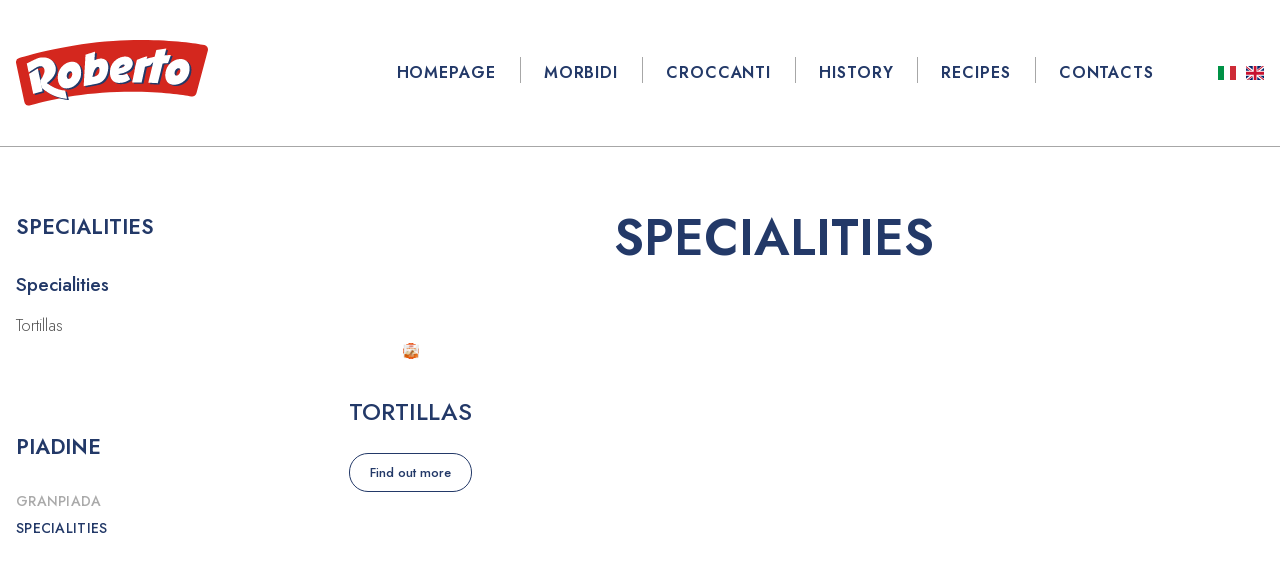

--- FILE ---
content_type: text/html; charset=UTF-8
request_url: https://robertoalimentare.com/en/products/soft/piadine/specialities/
body_size: 18899
content:
<!DOCTYPE html>

<html dir="ltr" lang="en-US" prefix="og: https://ogp.me/ns#">

<head>
	<meta charset="UTF-8">
	<meta name="viewport" content="width=device-width, initial-scale=1.0">

	<link rel="profile" href="https://gmpg.org/xfn/11">

	
		<style>img:is([sizes="auto" i], [sizes^="auto," i]) { contain-intrinsic-size: 3000px 1500px }</style>
	<link rel="alternate" hreflang="it" href="https://robertoalimentare.com/prodotti/morbidi/piadine/specialita/" />
<link rel="alternate" hreflang="en" href="https://robertoalimentare.com/en/products/soft/piadine/specialities/" />
<link rel="alternate" hreflang="x-default" href="https://robertoalimentare.com/prodotti/morbidi/piadine/specialita/" />

		<!-- All in One SEO 4.9.0 - aioseo.com -->
		<title>Specialities - Roberto</title>
	<meta name="robots" content="max-image-preview:large" />
	<link rel="canonical" href="https://robertoalimentare.com/en/products/soft/piadine/specialities/" />
	<meta name="generator" content="All in One SEO (AIOSEO) 4.9.0" />
		<script type="application/ld+json" class="aioseo-schema">
			{"@context":"https:\/\/schema.org","@graph":[{"@type":"BreadcrumbList","@id":"https:\/\/robertoalimentare.com\/en\/products\/soft\/piadine\/specialities\/#breadcrumblist","itemListElement":[{"@type":"ListItem","@id":"https:\/\/robertoalimentare.com\/en\/#listItem","position":1,"name":"Home","item":"https:\/\/robertoalimentare.com\/en\/","nextItem":{"@type":"ListItem","@id":"https:\/\/robertoalimentare.com\/en\/products\/soft\/#listItem","name":"Soft"}},{"@type":"ListItem","@id":"https:\/\/robertoalimentare.com\/en\/products\/soft\/#listItem","position":2,"name":"Soft","item":"https:\/\/robertoalimentare.com\/en\/products\/soft\/","nextItem":{"@type":"ListItem","@id":"https:\/\/robertoalimentare.com\/en\/products\/soft\/piadine\/#listItem","name":"Piadine"},"previousItem":{"@type":"ListItem","@id":"https:\/\/robertoalimentare.com\/en\/#listItem","name":"Home"}},{"@type":"ListItem","@id":"https:\/\/robertoalimentare.com\/en\/products\/soft\/piadine\/#listItem","position":3,"name":"Piadine","item":"https:\/\/robertoalimentare.com\/en\/products\/soft\/piadine\/","nextItem":{"@type":"ListItem","@id":"https:\/\/robertoalimentare.com\/en\/products\/soft\/piadine\/specialities\/#listItem","name":"Specialities"},"previousItem":{"@type":"ListItem","@id":"https:\/\/robertoalimentare.com\/en\/products\/soft\/#listItem","name":"Soft"}},{"@type":"ListItem","@id":"https:\/\/robertoalimentare.com\/en\/products\/soft\/piadine\/specialities\/#listItem","position":4,"name":"Specialities","previousItem":{"@type":"ListItem","@id":"https:\/\/robertoalimentare.com\/en\/products\/soft\/piadine\/#listItem","name":"Piadine"}}]},{"@type":"CollectionPage","@id":"https:\/\/robertoalimentare.com\/en\/products\/soft\/piadine\/specialities\/#collectionpage","url":"https:\/\/robertoalimentare.com\/en\/products\/soft\/piadine\/specialities\/","name":"Specialities - Roberto","inLanguage":"en-US","isPartOf":{"@id":"https:\/\/robertoalimentare.com\/en\/#website"},"breadcrumb":{"@id":"https:\/\/robertoalimentare.com\/en\/products\/soft\/piadine\/specialities\/#breadcrumblist"}},{"@type":"Organization","@id":"https:\/\/robertoalimentare.com\/en\/#organization","name":"Roberto","description":"Amiamo le cose fatte bene.","url":"https:\/\/robertoalimentare.com\/en\/","logo":{"@type":"ImageObject","url":"https:\/\/robertoalimentare.com\/wp-content\/uploads\/2022\/01\/logo.svg","@id":"https:\/\/robertoalimentare.com\/en\/products\/soft\/piadine\/specialities\/#organizationLogo","width":223,"height":77},"image":{"@id":"https:\/\/robertoalimentare.com\/en\/products\/soft\/piadine\/specialities\/#organizationLogo"}},{"@type":"WebSite","@id":"https:\/\/robertoalimentare.com\/en\/#website","url":"https:\/\/robertoalimentare.com\/en\/","name":"Roberto","description":"Amiamo le cose fatte bene.","inLanguage":"en-US","publisher":{"@id":"https:\/\/robertoalimentare.com\/en\/#organization"}}]}
		</script>
		<!-- All in One SEO -->


		<!-- Meta Tag Manager -->
		<meta name="facebook-domain-verification" content="tazjt9g908om4n75frz6nc9xv95slp" />
		<!-- / Meta Tag Manager -->
<link href='//hb.wpmucdn.com' rel='preconnect' />
<link rel="alternate" type="application/rss+xml" title="Roberto &raquo; Specialities Product type Feed" href="https://robertoalimentare.com/en/products/soft/piadine/specialities/feed/" />
		<!-- This site uses the Google Analytics by MonsterInsights plugin v9.9.0 - Using Analytics tracking - https://www.monsterinsights.com/ -->
							<script src="//www.googletagmanager.com/gtag/js?id=G-4QHQV4R9SL"  data-cfasync="false" data-wpfc-render="false" type="text/javascript" async></script>
			<script data-cfasync="false" data-wpfc-render="false" type="text/javascript">
				var mi_version = '9.9.0';
				var mi_track_user = true;
				var mi_no_track_reason = '';
								var MonsterInsightsDefaultLocations = {"page_location":"https:\/\/robertoalimentare.com\/en\/products\/soft\/piadine\/specialities\/"};
								if ( typeof MonsterInsightsPrivacyGuardFilter === 'function' ) {
					var MonsterInsightsLocations = (typeof MonsterInsightsExcludeQuery === 'object') ? MonsterInsightsPrivacyGuardFilter( MonsterInsightsExcludeQuery ) : MonsterInsightsPrivacyGuardFilter( MonsterInsightsDefaultLocations );
				} else {
					var MonsterInsightsLocations = (typeof MonsterInsightsExcludeQuery === 'object') ? MonsterInsightsExcludeQuery : MonsterInsightsDefaultLocations;
				}

								var disableStrs = [
										'ga-disable-G-4QHQV4R9SL',
									];

				/* Function to detect opted out users */
				function __gtagTrackerIsOptedOut() {
					for (var index = 0; index < disableStrs.length; index++) {
						if (document.cookie.indexOf(disableStrs[index] + '=true') > -1) {
							return true;
						}
					}

					return false;
				}

				/* Disable tracking if the opt-out cookie exists. */
				if (__gtagTrackerIsOptedOut()) {
					for (var index = 0; index < disableStrs.length; index++) {
						window[disableStrs[index]] = true;
					}
				}

				/* Opt-out function */
				function __gtagTrackerOptout() {
					for (var index = 0; index < disableStrs.length; index++) {
						document.cookie = disableStrs[index] + '=true; expires=Thu, 31 Dec 2099 23:59:59 UTC; path=/';
						window[disableStrs[index]] = true;
					}
				}

				if ('undefined' === typeof gaOptout) {
					function gaOptout() {
						__gtagTrackerOptout();
					}
				}
								window.dataLayer = window.dataLayer || [];

				window.MonsterInsightsDualTracker = {
					helpers: {},
					trackers: {},
				};
				if (mi_track_user) {
					function __gtagDataLayer() {
						dataLayer.push(arguments);
					}

					function __gtagTracker(type, name, parameters) {
						if (!parameters) {
							parameters = {};
						}

						if (parameters.send_to) {
							__gtagDataLayer.apply(null, arguments);
							return;
						}

						if (type === 'event') {
														parameters.send_to = monsterinsights_frontend.v4_id;
							var hookName = name;
							if (typeof parameters['event_category'] !== 'undefined') {
								hookName = parameters['event_category'] + ':' + name;
							}

							if (typeof MonsterInsightsDualTracker.trackers[hookName] !== 'undefined') {
								MonsterInsightsDualTracker.trackers[hookName](parameters);
							} else {
								__gtagDataLayer('event', name, parameters);
							}
							
						} else {
							__gtagDataLayer.apply(null, arguments);
						}
					}

					__gtagTracker('js', new Date());
					__gtagTracker('set', {
						'developer_id.dZGIzZG': true,
											});
					if ( MonsterInsightsLocations.page_location ) {
						__gtagTracker('set', MonsterInsightsLocations);
					}
										__gtagTracker('config', 'G-4QHQV4R9SL', {"forceSSL":"true","link_attribution":"true"} );
										window.gtag = __gtagTracker;										(function () {
						/* https://developers.google.com/analytics/devguides/collection/analyticsjs/ */
						/* ga and __gaTracker compatibility shim. */
						var noopfn = function () {
							return null;
						};
						var newtracker = function () {
							return new Tracker();
						};
						var Tracker = function () {
							return null;
						};
						var p = Tracker.prototype;
						p.get = noopfn;
						p.set = noopfn;
						p.send = function () {
							var args = Array.prototype.slice.call(arguments);
							args.unshift('send');
							__gaTracker.apply(null, args);
						};
						var __gaTracker = function () {
							var len = arguments.length;
							if (len === 0) {
								return;
							}
							var f = arguments[len - 1];
							if (typeof f !== 'object' || f === null || typeof f.hitCallback !== 'function') {
								if ('send' === arguments[0]) {
									var hitConverted, hitObject = false, action;
									if ('event' === arguments[1]) {
										if ('undefined' !== typeof arguments[3]) {
											hitObject = {
												'eventAction': arguments[3],
												'eventCategory': arguments[2],
												'eventLabel': arguments[4],
												'value': arguments[5] ? arguments[5] : 1,
											}
										}
									}
									if ('pageview' === arguments[1]) {
										if ('undefined' !== typeof arguments[2]) {
											hitObject = {
												'eventAction': 'page_view',
												'page_path': arguments[2],
											}
										}
									}
									if (typeof arguments[2] === 'object') {
										hitObject = arguments[2];
									}
									if (typeof arguments[5] === 'object') {
										Object.assign(hitObject, arguments[5]);
									}
									if ('undefined' !== typeof arguments[1].hitType) {
										hitObject = arguments[1];
										if ('pageview' === hitObject.hitType) {
											hitObject.eventAction = 'page_view';
										}
									}
									if (hitObject) {
										action = 'timing' === arguments[1].hitType ? 'timing_complete' : hitObject.eventAction;
										hitConverted = mapArgs(hitObject);
										__gtagTracker('event', action, hitConverted);
									}
								}
								return;
							}

							function mapArgs(args) {
								var arg, hit = {};
								var gaMap = {
									'eventCategory': 'event_category',
									'eventAction': 'event_action',
									'eventLabel': 'event_label',
									'eventValue': 'event_value',
									'nonInteraction': 'non_interaction',
									'timingCategory': 'event_category',
									'timingVar': 'name',
									'timingValue': 'value',
									'timingLabel': 'event_label',
									'page': 'page_path',
									'location': 'page_location',
									'title': 'page_title',
									'referrer' : 'page_referrer',
								};
								for (arg in args) {
																		if (!(!args.hasOwnProperty(arg) || !gaMap.hasOwnProperty(arg))) {
										hit[gaMap[arg]] = args[arg];
									} else {
										hit[arg] = args[arg];
									}
								}
								return hit;
							}

							try {
								f.hitCallback();
							} catch (ex) {
							}
						};
						__gaTracker.create = newtracker;
						__gaTracker.getByName = newtracker;
						__gaTracker.getAll = function () {
							return [];
						};
						__gaTracker.remove = noopfn;
						__gaTracker.loaded = true;
						window['__gaTracker'] = __gaTracker;
					})();
									} else {
										console.log("");
					(function () {
						function __gtagTracker() {
							return null;
						}

						window['__gtagTracker'] = __gtagTracker;
						window['gtag'] = __gtagTracker;
					})();
									}
			</script>
			
							<!-- / Google Analytics by MonsterInsights -->
		<style id='classic-theme-styles-inline-css' type='text/css'>
/*! This file is auto-generated */
.wp-block-button__link{color:#fff;background-color:#32373c;border-radius:9999px;box-shadow:none;text-decoration:none;padding:calc(.667em + 2px) calc(1.333em + 2px);font-size:1.125em}.wp-block-file__button{background:#32373c;color:#fff;text-decoration:none}
</style>
<link rel='stylesheet' id='aioseo/css/src/vue/standalone/blocks/table-of-contents/global.scss-css' href='https://robertoalimentare.com/wp-content/plugins/all-in-one-seo-pack/dist/Lite/assets/css/table-of-contents/global.e90f6d47.css' type='text/css' media='all' />
<style id='global-styles-inline-css' type='text/css'>
:root{--wp--preset--aspect-ratio--square: 1;--wp--preset--aspect-ratio--4-3: 4/3;--wp--preset--aspect-ratio--3-4: 3/4;--wp--preset--aspect-ratio--3-2: 3/2;--wp--preset--aspect-ratio--2-3: 2/3;--wp--preset--aspect-ratio--16-9: 16/9;--wp--preset--aspect-ratio--9-16: 9/16;--wp--preset--color--black: #000000;--wp--preset--color--cyan-bluish-gray: #abb8c3;--wp--preset--color--white: #ffffff;--wp--preset--color--pale-pink: #f78da7;--wp--preset--color--vivid-red: #cf2e2e;--wp--preset--color--luminous-vivid-orange: #ff6900;--wp--preset--color--luminous-vivid-amber: #fcb900;--wp--preset--color--light-green-cyan: #7bdcb5;--wp--preset--color--vivid-green-cyan: #00d084;--wp--preset--color--pale-cyan-blue: #8ed1fc;--wp--preset--color--vivid-cyan-blue: #0693e3;--wp--preset--color--vivid-purple: #9b51e0;--wp--preset--gradient--vivid-cyan-blue-to-vivid-purple: linear-gradient(135deg,rgba(6,147,227,1) 0%,rgb(155,81,224) 100%);--wp--preset--gradient--light-green-cyan-to-vivid-green-cyan: linear-gradient(135deg,rgb(122,220,180) 0%,rgb(0,208,130) 100%);--wp--preset--gradient--luminous-vivid-amber-to-luminous-vivid-orange: linear-gradient(135deg,rgba(252,185,0,1) 0%,rgba(255,105,0,1) 100%);--wp--preset--gradient--luminous-vivid-orange-to-vivid-red: linear-gradient(135deg,rgba(255,105,0,1) 0%,rgb(207,46,46) 100%);--wp--preset--gradient--very-light-gray-to-cyan-bluish-gray: linear-gradient(135deg,rgb(238,238,238) 0%,rgb(169,184,195) 100%);--wp--preset--gradient--cool-to-warm-spectrum: linear-gradient(135deg,rgb(74,234,220) 0%,rgb(151,120,209) 20%,rgb(207,42,186) 40%,rgb(238,44,130) 60%,rgb(251,105,98) 80%,rgb(254,248,76) 100%);--wp--preset--gradient--blush-light-purple: linear-gradient(135deg,rgb(255,206,236) 0%,rgb(152,150,240) 100%);--wp--preset--gradient--blush-bordeaux: linear-gradient(135deg,rgb(254,205,165) 0%,rgb(254,45,45) 50%,rgb(107,0,62) 100%);--wp--preset--gradient--luminous-dusk: linear-gradient(135deg,rgb(255,203,112) 0%,rgb(199,81,192) 50%,rgb(65,88,208) 100%);--wp--preset--gradient--pale-ocean: linear-gradient(135deg,rgb(255,245,203) 0%,rgb(182,227,212) 50%,rgb(51,167,181) 100%);--wp--preset--gradient--electric-grass: linear-gradient(135deg,rgb(202,248,128) 0%,rgb(113,206,126) 100%);--wp--preset--gradient--midnight: linear-gradient(135deg,rgb(2,3,129) 0%,rgb(40,116,252) 100%);--wp--preset--font-size--small: 13px;--wp--preset--font-size--medium: 20px;--wp--preset--font-size--large: 36px;--wp--preset--font-size--x-large: 42px;--wp--preset--spacing--20: 0.44rem;--wp--preset--spacing--30: 0.67rem;--wp--preset--spacing--40: 1rem;--wp--preset--spacing--50: 1.5rem;--wp--preset--spacing--60: 2.25rem;--wp--preset--spacing--70: 3.38rem;--wp--preset--spacing--80: 5.06rem;--wp--preset--shadow--natural: 6px 6px 9px rgba(0, 0, 0, 0.2);--wp--preset--shadow--deep: 12px 12px 50px rgba(0, 0, 0, 0.4);--wp--preset--shadow--sharp: 6px 6px 0px rgba(0, 0, 0, 0.2);--wp--preset--shadow--outlined: 6px 6px 0px -3px rgba(255, 255, 255, 1), 6px 6px rgba(0, 0, 0, 1);--wp--preset--shadow--crisp: 6px 6px 0px rgba(0, 0, 0, 1);}:where(.is-layout-flex){gap: 0.5em;}:where(.is-layout-grid){gap: 0.5em;}body .is-layout-flex{display: flex;}.is-layout-flex{flex-wrap: wrap;align-items: center;}.is-layout-flex > :is(*, div){margin: 0;}body .is-layout-grid{display: grid;}.is-layout-grid > :is(*, div){margin: 0;}:where(.wp-block-columns.is-layout-flex){gap: 2em;}:where(.wp-block-columns.is-layout-grid){gap: 2em;}:where(.wp-block-post-template.is-layout-flex){gap: 1.25em;}:where(.wp-block-post-template.is-layout-grid){gap: 1.25em;}.has-black-color{color: var(--wp--preset--color--black) !important;}.has-cyan-bluish-gray-color{color: var(--wp--preset--color--cyan-bluish-gray) !important;}.has-white-color{color: var(--wp--preset--color--white) !important;}.has-pale-pink-color{color: var(--wp--preset--color--pale-pink) !important;}.has-vivid-red-color{color: var(--wp--preset--color--vivid-red) !important;}.has-luminous-vivid-orange-color{color: var(--wp--preset--color--luminous-vivid-orange) !important;}.has-luminous-vivid-amber-color{color: var(--wp--preset--color--luminous-vivid-amber) !important;}.has-light-green-cyan-color{color: var(--wp--preset--color--light-green-cyan) !important;}.has-vivid-green-cyan-color{color: var(--wp--preset--color--vivid-green-cyan) !important;}.has-pale-cyan-blue-color{color: var(--wp--preset--color--pale-cyan-blue) !important;}.has-vivid-cyan-blue-color{color: var(--wp--preset--color--vivid-cyan-blue) !important;}.has-vivid-purple-color{color: var(--wp--preset--color--vivid-purple) !important;}.has-black-background-color{background-color: var(--wp--preset--color--black) !important;}.has-cyan-bluish-gray-background-color{background-color: var(--wp--preset--color--cyan-bluish-gray) !important;}.has-white-background-color{background-color: var(--wp--preset--color--white) !important;}.has-pale-pink-background-color{background-color: var(--wp--preset--color--pale-pink) !important;}.has-vivid-red-background-color{background-color: var(--wp--preset--color--vivid-red) !important;}.has-luminous-vivid-orange-background-color{background-color: var(--wp--preset--color--luminous-vivid-orange) !important;}.has-luminous-vivid-amber-background-color{background-color: var(--wp--preset--color--luminous-vivid-amber) !important;}.has-light-green-cyan-background-color{background-color: var(--wp--preset--color--light-green-cyan) !important;}.has-vivid-green-cyan-background-color{background-color: var(--wp--preset--color--vivid-green-cyan) !important;}.has-pale-cyan-blue-background-color{background-color: var(--wp--preset--color--pale-cyan-blue) !important;}.has-vivid-cyan-blue-background-color{background-color: var(--wp--preset--color--vivid-cyan-blue) !important;}.has-vivid-purple-background-color{background-color: var(--wp--preset--color--vivid-purple) !important;}.has-black-border-color{border-color: var(--wp--preset--color--black) !important;}.has-cyan-bluish-gray-border-color{border-color: var(--wp--preset--color--cyan-bluish-gray) !important;}.has-white-border-color{border-color: var(--wp--preset--color--white) !important;}.has-pale-pink-border-color{border-color: var(--wp--preset--color--pale-pink) !important;}.has-vivid-red-border-color{border-color: var(--wp--preset--color--vivid-red) !important;}.has-luminous-vivid-orange-border-color{border-color: var(--wp--preset--color--luminous-vivid-orange) !important;}.has-luminous-vivid-amber-border-color{border-color: var(--wp--preset--color--luminous-vivid-amber) !important;}.has-light-green-cyan-border-color{border-color: var(--wp--preset--color--light-green-cyan) !important;}.has-vivid-green-cyan-border-color{border-color: var(--wp--preset--color--vivid-green-cyan) !important;}.has-pale-cyan-blue-border-color{border-color: var(--wp--preset--color--pale-cyan-blue) !important;}.has-vivid-cyan-blue-border-color{border-color: var(--wp--preset--color--vivid-cyan-blue) !important;}.has-vivid-purple-border-color{border-color: var(--wp--preset--color--vivid-purple) !important;}.has-vivid-cyan-blue-to-vivid-purple-gradient-background{background: var(--wp--preset--gradient--vivid-cyan-blue-to-vivid-purple) !important;}.has-light-green-cyan-to-vivid-green-cyan-gradient-background{background: var(--wp--preset--gradient--light-green-cyan-to-vivid-green-cyan) !important;}.has-luminous-vivid-amber-to-luminous-vivid-orange-gradient-background{background: var(--wp--preset--gradient--luminous-vivid-amber-to-luminous-vivid-orange) !important;}.has-luminous-vivid-orange-to-vivid-red-gradient-background{background: var(--wp--preset--gradient--luminous-vivid-orange-to-vivid-red) !important;}.has-very-light-gray-to-cyan-bluish-gray-gradient-background{background: var(--wp--preset--gradient--very-light-gray-to-cyan-bluish-gray) !important;}.has-cool-to-warm-spectrum-gradient-background{background: var(--wp--preset--gradient--cool-to-warm-spectrum) !important;}.has-blush-light-purple-gradient-background{background: var(--wp--preset--gradient--blush-light-purple) !important;}.has-blush-bordeaux-gradient-background{background: var(--wp--preset--gradient--blush-bordeaux) !important;}.has-luminous-dusk-gradient-background{background: var(--wp--preset--gradient--luminous-dusk) !important;}.has-pale-ocean-gradient-background{background: var(--wp--preset--gradient--pale-ocean) !important;}.has-electric-grass-gradient-background{background: var(--wp--preset--gradient--electric-grass) !important;}.has-midnight-gradient-background{background: var(--wp--preset--gradient--midnight) !important;}.has-small-font-size{font-size: var(--wp--preset--font-size--small) !important;}.has-medium-font-size{font-size: var(--wp--preset--font-size--medium) !important;}.has-large-font-size{font-size: var(--wp--preset--font-size--large) !important;}.has-x-large-font-size{font-size: var(--wp--preset--font-size--x-large) !important;}
:where(.wp-block-post-template.is-layout-flex){gap: 1.25em;}:where(.wp-block-post-template.is-layout-grid){gap: 1.25em;}
:where(.wp-block-columns.is-layout-flex){gap: 2em;}:where(.wp-block-columns.is-layout-grid){gap: 2em;}
:root :where(.wp-block-pullquote){font-size: 1.5em;line-height: 1.6;}
</style>
<link rel='stylesheet' id='cpsh-shortcodes-css' href='https://robertoalimentare.com/wp-content/plugins/column-shortcodes//assets/css/shortcodes.css' type='text/css' media='all' />
<link rel='stylesheet' id='contact-form-7-css' href='https://robertoalimentare.com/wp-content/plugins/contact-form-7/includes/css/styles.css' type='text/css' media='all' />
<style id='contact-form-7-inline-css' type='text/css'>
.wpcf7 .wpcf7-recaptcha iframe {margin-bottom: 0;}.wpcf7 .wpcf7-recaptcha[data-align="center"] > div {margin: 0 auto;}.wpcf7 .wpcf7-recaptcha[data-align="right"] > div {margin: 0 0 0 auto;}
</style>
<link rel='stylesheet' id='tailwind-css' href='https://robertoalimentare.com/wp-content/themes/roberto/dist/css/tailwind.css' type='text/css' media='all' />
<link rel='stylesheet' id='app-css' href='https://robertoalimentare.com/wp-content/themes/roberto/dist/css/app.css' type='text/css' media='all' />
<script type="text/javascript" id="wpml-cookie-js-extra">
/* <![CDATA[ */
var wpml_cookies = {"wp-wpml_current_language":{"value":"en","expires":1,"path":"\/"}};
var wpml_cookies = {"wp-wpml_current_language":{"value":"en","expires":1,"path":"\/"}};
/* ]]> */
</script>
<script type="text/javascript" src="https://robertoalimentare.com/wp-content/plugins/sitepress-multilingual-cms/res/js/cookies/language-cookie.js" id="wpml-cookie-js" defer="defer" data-wp-strategy="defer"></script>
<script type="text/javascript" src="https://robertoalimentare.com/wp-content/plugins/google-analytics-for-wordpress/assets/js/frontend-gtag.min.js" id="monsterinsights-frontend-script-js" async="async" data-wp-strategy="async"></script>
<script data-cfasync="false" data-wpfc-render="false" type="text/javascript" id='monsterinsights-frontend-script-js-extra'>/* <![CDATA[ */
var monsterinsights_frontend = {"js_events_tracking":"true","download_extensions":"doc,pdf,ppt,zip,xls,docx,pptx,xlsx","inbound_paths":"[{\"path\":\"\\\/go\\\/\",\"label\":\"affiliate\"},{\"path\":\"\\\/recommend\\\/\",\"label\":\"affiliate\"}]","home_url":"https:\/\/robertoalimentare.com\/en\/","hash_tracking":"false","v4_id":"G-4QHQV4R9SL"};/* ]]> */
</script>
<link rel="https://api.w.org/" href="https://robertoalimentare.com/en/wp-json/" /><link rel="alternate" title="JSON" type="application/json" href="https://robertoalimentare.com/en/wp-json/wp/v2/tipo_prodotti/107" /><link rel="EditURI" type="application/rsd+xml" title="RSD" href="https://robertoalimentare.com/xmlrpc.php?rsd" />
<meta name="generator" content="WPML ver:4.8.5 stt:1,27;" />

<!-- Meta Pixel Code -->
<script type='text/javascript'>
!function(f,b,e,v,n,t,s){if(f.fbq)return;n=f.fbq=function(){n.callMethod?
n.callMethod.apply(n,arguments):n.queue.push(arguments)};if(!f._fbq)f._fbq=n;
n.push=n;n.loaded=!0;n.version='2.0';n.queue=[];t=b.createElement(e);t.async=!0;
t.src=v;s=b.getElementsByTagName(e)[0];s.parentNode.insertBefore(t,s)}(window,
document,'script','https://connect.facebook.net/en_US/fbevents.js');
</script>
<!-- End Meta Pixel Code -->
<script type='text/javascript'>var url = window.location.origin + '?ob=open-bridge';
            fbq('set', 'openbridge', '2086810091498919', url);
fbq('init', '2086810091498919', {}, {
    "agent": "wordpress-6.8.3-4.1.5"
})</script><script type='text/javascript'>
    fbq('track', 'PageView', []);
  </script><link rel="icon" href="https://robertoalimentare.com/wp-content/uploads/2022/03/cropped-favicon-32x32.png" sizes="32x32" />
<link rel="icon" href="https://robertoalimentare.com/wp-content/uploads/2022/03/cropped-favicon-192x192.png" sizes="192x192" />
<link rel="apple-touch-icon" href="https://robertoalimentare.com/wp-content/uploads/2022/03/cropped-favicon-180x180.png" />
<meta name="msapplication-TileImage" content="https://robertoalimentare.com/wp-content/uploads/2022/03/cropped-favicon-270x270.png" />
		<style type="text/css" id="wp-custom-css">
			#wpcf7-f1999-p994-o1 input[type="text"],
#wpcf7-f1999-p994-o1  input[type="email"],
#wpcf7-f1999-p994-o1  input[type="tel"],
#wpcf7-f1999-p994-o1  textarea,
#wpcf7-f1999-p994-o1  text,
#wpcf7-f1999-p994-o1  select
{ 
background: #b3bdd2 !important;
border:none;
	color:#8d93a0;
	margin-bottom: 5px;
	border-radius: 15px;
}
#wpcf7-f1999-p994-o1  select
{ 
border-radius: 15px
}

.wpcf7-list-item-label {
	color:#ffffff !important;
}

.wpcf7-select {
		border-radius: 15px !important;
}

.wpcf7-submit {
	background-color:#ffffff !important;
	width: 80px;
height: 30px;
border-radius: 5px;
}
@media only screen and (max-width:321px) {
.swiper-slide:first-child {
    background-position-x: 60% !important;
	width:385px !important;
}
.swiper-slide:nth-child(2) {
    background-position-x: 45% !important;
	width:350px !important;
    left:-70px
}
.swiper-slide:nth-child(3) {

    background-position-x: 92%;
    left: -95px;
}
.swiper-slide:nth-child(4) {
background-position-x: 75%;
    left:-95px
}
.swiper-slide:nth-child(4)	.absolute.left-0.top-1\/2.-translate-y-1\/2.transition-all.duration-300.h-\[115\%\].text-red-500.-translate-x-1\/3.rotate-0 {
    width: 380px;
}
	
.swiper-slide:nth-child(5) {
	background-position-x: 53%;
	left: 1px;
	opacity: 1 !important;
	}
	}

@media only screen and (max-width:425px) {
.swiper-slide:first-child {
    background-position-x: 55% !important;
	
}
.swiper-slide:nth-child(2) {
    background-position-x: 38% !important;
	
}
	.swiper-slide:nth-child(3) {

    background-position-x: 92%;

}
.swiper-slide:nth-child(4) {
background-position-x: 75%;

}
	
	}

@media only screen and (min-width:426px) and (max-width:650px) {
.swiper-slide:first-child {
    background-position-x: 58% !important;
	
}
.swiper-slide:nth-child(2) {
    background-position-x: 40% !important;
}
	.swiper-slide:nth-child(3) {
    background-position-x: 77% !important;
}
	.swiper-slide:nth-child(4) {
    background-position-x: 78% !important;
}
	.absolute.left-0.top-1\/2.-translate-y-1\/2.transition-all.duration-300.h-\[115\%\].text-red-500.-translate-x-1\/3.rotate-0 {
    width: 400px;
}
	
	}

@media only screen and (max-width:1279px) {
	ul#menu-main-menu-1 {
    padding-right: 25px;
}
}
@media only screen and (min-width:1280px) and (max-width:1600px) {
	.lg\:text-\[3\.375rem\] {
    font-size: 44px !important;
}
}		</style>
		
	    <script type="text/javascript">
        var _iub = _iub || [];
        _iub.csConfiguration = {
            "ccpaAcknowledgeOnDisplay": true,
            "ccpaApplies": true,
            "consentOnContinuedBrowsing": false,
            "enableCcpa": true,
            "floatingPreferencesButtonDisplay": "bottom-right",
            "invalidateConsentWithoutLog": true,
            "lang": "en-GB",
            "perPurposeConsent": true,
            "siteId": 2576550,
            "whitelabel": false,
            "cookiePolicyId": 17898908,
            "banner": {
                "acceptButtonColor": "#d4271e",
                "acceptButtonDisplay": true,
                "backgroundColor": "#f5f5f5",
                "brandBackgroundColor": "#f5f5f5",
                "brandTextColor": "#000000",
                "closeButtonRejects": true,
                "customizeButtonCaptionColor": "#000000",
                "customizeButtonColor": "#f5f5f5",
                "customizeButtonDisplay": true,
                "explicitWithdrawal": true,
                "listPurposes": true,
                "logo": "[data-uri]",
                "position": "float-top-center",
                "rejectButtonCaptionColor": "#000000",
                "rejectButtonColor": "#f5f5f5",
                "rejectButtonDisplay": true,
                "textColor": "#000000"
            }
        };
    </script>
    <script type="text/javascript" src="//cdn.iubenda.com/cs/ccpa/stub.js"></script>
    <script type="text/javascript" src="//cdn.iubenda.com/cs/iubenda_cs.js" charset="UTF-8" async></script>

</head>

<body class="archive tax-tipo_prodotti term-specialities term-107 wp-custom-logo wp-theme-roberto min-h-screen flex flex-col font-jost text-base print:m-[15mm] selection:bg-blue-300 selection:text-white" x-data="{ hamburger: false, subMenu: false }" :class="subMenu || hamburger ? 'overflow-hidden' : ''">
	
<!-- Meta Pixel Code -->
<noscript>
<img height="1" width="1" style="display:none" alt="fbpx"
src="https://www.facebook.com/tr?id=2086810091498919&ev=PageView&noscript=1" />
</noscript>
<!-- End Meta Pixel Code -->

	<header id="header" class="relative z-20 py-4 lg:py-10 print:hidden" role="banner">
		<div class="inset-0 backdrop-blur-[50px] bg-white/60 -z-10 transition-all duration-300 absolute"></div>

		<div class="container flex items-center">

			<div class="z-20">
				<a href="https://robertoalimentare.com/en/" class="custom-logo-link" rel="home"><img width="223" height="77" src="https://robertoalimentare.com/wp-content/uploads/2022/01/logo.svg" class="custom-logo" alt="Roberto" decoding="async" /></a>			</div>

			<div class="xl:ml-auto hidden xl:flex items-center space-x-16" x-cloak>

				<div class="menu-main-menu-container"><ul id="menu-main-menu" class="main-menu uppercase flex items-center"><li class=' menu-item menu-item-type-post_type menu-item-object-page menu-item-home leading-none tracking-[0.9px] font-semibold text-[1rem] group xl:after:bg-gray-200 xl:after:w-px xl:after:absolute xl:after:top-1/2 xl:after:-translate-y-4 xl:last:after:content-none' :class='subMenu == 59 && false ? "after:h-[calc(50%+1rem)] xl:before:bg-gray-200 xl:before:w-px xl:before:absolute xl:before:top-1/2 xl:before:-translate-y-4 xl:before:h-[calc(50%+1rem)] xl:before:transition-all xl:after:transition-all " : "xl:after:h-[26px] xl:before:h-0 "' @mouseenter='subMenu = false'><a href="https://robertoalimentare.com/en/" target="_self" class="duration-300 transition-all text-blue-300 xl:hover:text-red-600 inline-flex space-x-2 items-center py-4 px-[1.5rem] xl:group-first:pl-0 xl:group-last:pr-0 text-center">Homepage</a></li>
<li class=' menu-item menu-item-type-taxonomy menu-item-object-tipo_prodotti menu-item-has-children leading-none tracking-[0.9px] font-semibold text-[1rem] group xl:after:bg-gray-200 xl:after:w-px xl:after:absolute xl:after:top-1/2 xl:after:-translate-y-4 xl:last:after:content-none' :class='subMenu == 154 && true ? "after:h-[calc(50%+1rem)] xl:before:bg-gray-200 xl:before:w-px xl:before:absolute xl:before:top-1/2 xl:before:-translate-y-4 xl:before:h-[calc(50%+1rem)] xl:before:transition-all xl:after:transition-all " : "xl:after:h-[26px] xl:before:h-0 "' @mouseenter='subMenu = 154'><a href="https://robertoalimentare.com/en/products/soft/" target="_self" class="duration-300 transition-all text-blue-300 xl:hover:text-red-600 inline-flex space-x-2 items-center py-4 px-[1.5rem] xl:group-first:pl-0 xl:group-last:pr-0 text-center"@click.prevent >morbidi</a>
        <div class='sub-menu lg:absolute lg:top-full lg:left-0 lg:right-0 lg:backdrop-blur-[50px] lg:bg-white/60 lg:border-t lg:border-gray-200 lg:z-10' x-cloak x-show='subMenu == 154' x-transition.duration.300ms.scale.origin.top.opacity>
            <div class='bg-black bg-opacity-[0.36] inset-x-0 absolute top-full h-screen -z-10 hidden lg:block' x-show='subMenu' x-transition.opacity @click='subMenu = false'></div>    
            <span class='hidden lg:inline absolute top-10 right-10 text-red-600 transition-all duration-300 hover:text-blue-300 cursor-pointer' @click='subMenu = false'>
                <svg xmlns="http://www.w3.org/2000/svg" width="27.995" height="27.996" viewBox="0 0 27.995 27.996"><g transform="translate(-2.26 1.078)"><path d="M35.59,1H0A1,1,0,0,1-1,0,1,1,0,0,1,0-1H35.59a1,1,0,0,1,1,1A1,1,0,0,1,35.59,1Z" transform="translate(3.674 0.336) rotate(45)" fill="currentColor"/><path d="M35.59,1H0A1,1,0,0,1-1,0,1,1,0,0,1,0-1H35.59a1,1,0,0,1,1,1A1,1,0,0,1,35.59,1Z" transform="translate(3.674 25.504) rotate(-45)" fill="currentColor"/></g></svg>
            </span>
            <ul class='container flex flex-col lg:flex-row justify-center'><li class=' menu-item menu-item-type-taxonomy menu-item-object-tipo_prodotti leading-none tracking-[0.32px] font-semibold text-[1rem] w-full lg:w-1/5 text-center overflow-hidden'><a href="https://robertoalimentare.com/en/products/soft/piadine/" target="_self" class="duration-300 transition-all text-blue-300 lg:py-[5.5rem] hover:bg-white w-full hover:scale-110 inline-flex flex-col items-center"><img class="w-[177px] mb-6" src="https://robertoalimentare.com/wp-content/uploads/2022/03/menu-piadine.png" />Piadine</a></li>
<li class=' menu-item menu-item-type-taxonomy menu-item-object-tipo_prodotti leading-none tracking-[0.32px] font-semibold text-[1rem] w-full lg:w-1/5 text-center overflow-hidden'><a href="https://robertoalimentare.com/en/products/soft/sliced-bread/" target="_self" class="duration-300 transition-all text-blue-300 lg:py-[5.5rem] hover:bg-white w-full hover:scale-110 inline-flex flex-col items-center"><img class="w-[177px] mb-6" src="https://robertoalimentare.com/wp-content/uploads/2022/03/menu-fette.png" />Sliced bread</a></li>
<li class=' menu-item menu-item-type-taxonomy menu-item-object-tipo_prodotti leading-none tracking-[0.32px] font-semibold text-[1rem] w-full lg:w-1/5 text-center overflow-hidden'><a href="https://robertoalimentare.com/en/products/soft/buns/" target="_self" class="duration-300 transition-all text-blue-300 lg:py-[5.5rem] hover:bg-white w-full hover:scale-110 inline-flex flex-col items-center"><img class="w-[177px] mb-6" src="https://robertoalimentare.com/wp-content/uploads/2022/03/menu-panini.png" />Buns</a></li>
<li class=' menu-item menu-item-type-taxonomy menu-item-object-tipo_prodotti leading-none tracking-[0.32px] font-semibold text-[1rem] w-full lg:w-1/5 text-center overflow-hidden'><a href="https://robertoalimentare.com/en/products/soft/tramezzino/" target="_self" class="duration-300 transition-all text-blue-300 lg:py-[5.5rem] hover:bg-white w-full hover:scale-110 inline-flex flex-col items-center"><img class="w-[177px] mb-6" src="https://robertoalimentare.com/wp-content/uploads/2022/03/menu-tramezzini.png" />Tramezzino</a></li>
<li class=' menu-item menu-item-type-taxonomy menu-item-object-tipo_prodotti leading-none tracking-[0.32px] font-semibold text-[1rem] w-full lg:w-1/5 text-center overflow-hidden'><a href="https://robertoalimentare.com/en/products/soft/basis/" target="_self" class="duration-300 transition-all text-blue-300 lg:py-[5.5rem] hover:bg-white w-full hover:scale-110 inline-flex flex-col items-center"><img class="w-[177px] mb-6" src="https://robertoalimentare.com/wp-content/uploads/2022/03/menu-bruschetta.png" />Basis</a></li>
</ul></div></li>
<li class=' menu-item menu-item-type-taxonomy menu-item-object-tipo_prodotti menu-item-has-children leading-none tracking-[0.9px] font-semibold text-[1rem] group xl:after:bg-gray-200 xl:after:w-px xl:after:absolute xl:after:top-1/2 xl:after:-translate-y-4 xl:last:after:content-none' :class='subMenu == 155 && true ? "after:h-[calc(50%+1rem)] xl:before:bg-gray-200 xl:before:w-px xl:before:absolute xl:before:top-1/2 xl:before:-translate-y-4 xl:before:h-[calc(50%+1rem)] xl:before:transition-all xl:after:transition-all " : "xl:after:h-[26px] xl:before:h-0 "' @mouseenter='subMenu = 155'><a href="https://robertoalimentare.com/en/products/crispy/" target="_self" class="duration-300 transition-all text-blue-300 xl:hover:text-red-600 inline-flex space-x-2 items-center py-4 px-[1.5rem] xl:group-first:pl-0 xl:group-last:pr-0 text-center"@click.prevent >croccanti</a>
        <div class='sub-menu lg:absolute lg:top-full lg:left-0 lg:right-0 lg:backdrop-blur-[50px] lg:bg-white/60 lg:border-t lg:border-gray-200 lg:z-10' x-cloak x-show='subMenu == 155' x-transition.duration.300ms.scale.origin.top.opacity>
            <div class='bg-black bg-opacity-[0.36] inset-x-0 absolute top-full h-screen -z-10 hidden lg:block' x-show='subMenu' x-transition.opacity @click='subMenu = false'></div>    
            <span class='hidden lg:inline absolute top-10 right-10 text-red-600 transition-all duration-300 hover:text-blue-300 cursor-pointer' @click='subMenu = false'>
                <svg xmlns="http://www.w3.org/2000/svg" width="27.995" height="27.996" viewBox="0 0 27.995 27.996"><g transform="translate(-2.26 1.078)"><path d="M35.59,1H0A1,1,0,0,1-1,0,1,1,0,0,1,0-1H35.59a1,1,0,0,1,1,1A1,1,0,0,1,35.59,1Z" transform="translate(3.674 0.336) rotate(45)" fill="currentColor"/><path d="M35.59,1H0A1,1,0,0,1-1,0,1,1,0,0,1,0-1H35.59a1,1,0,0,1,1,1A1,1,0,0,1,35.59,1Z" transform="translate(3.674 25.504) rotate(-45)" fill="currentColor"/></g></svg>
            </span>
            <ul class='container flex flex-col lg:flex-row justify-center'><li class=' menu-item menu-item-type-taxonomy menu-item-object-tipo_prodotti leading-none tracking-[0.32px] font-semibold text-[1rem] w-full lg:w-1/5 text-center overflow-hidden'><a href="https://robertoalimentare.com/en/products/crispy/breadsticks/" target="_self" class="duration-300 transition-all text-blue-300 lg:py-[5.5rem] hover:bg-white w-full hover:scale-110 inline-flex flex-col items-center"><img class="w-[177px] mb-6" src="https://robertoalimentare.com/wp-content/uploads/2022/03/Grissini.png" />Breadsticks</a></li>
<li class=' menu-item menu-item-type-taxonomy menu-item-object-tipo_prodotti leading-none tracking-[0.32px] font-semibold text-[1rem] w-full lg:w-1/5 text-center overflow-hidden'><a href="https://robertoalimentare.com/en/products/crispy/croutons/" target="_self" class="duration-300 transition-all text-blue-300 lg:py-[5.5rem] hover:bg-white w-full hover:scale-110 inline-flex flex-col items-center"><img class="w-[177px] mb-6" src="https://robertoalimentare.com/wp-content/uploads/2022/03/menu-crostini.png" />Croutons</a></li>
</ul></div></li>
<li class=' menu-item menu-item-type-post_type menu-item-object-page leading-none tracking-[0.9px] font-semibold text-[1rem] group xl:after:bg-gray-200 xl:after:w-px xl:after:absolute xl:after:top-1/2 xl:after:-translate-y-4 xl:last:after:content-none' :class='subMenu == 58 && false ? "after:h-[calc(50%+1rem)] xl:before:bg-gray-200 xl:before:w-px xl:before:absolute xl:before:top-1/2 xl:before:-translate-y-4 xl:before:h-[calc(50%+1rem)] xl:before:transition-all xl:after:transition-all " : "xl:after:h-[26px] xl:before:h-0 "' @mouseenter='subMenu = false'><a href="https://robertoalimentare.com/en/la-storia/" target="_self" class="duration-300 transition-all text-blue-300 xl:hover:text-red-600 inline-flex space-x-2 items-center py-4 px-[1.5rem] xl:group-first:pl-0 xl:group-last:pr-0 text-center">History</a></li>
<li class=' menu-item menu-item-type-post_type_archive menu-item-object-ricette leading-none tracking-[0.9px] font-semibold text-[1rem] group xl:after:bg-gray-200 xl:after:w-px xl:after:absolute xl:after:top-1/2 xl:after:-translate-y-4 xl:last:after:content-none' :class='subMenu == 162 && false ? "after:h-[calc(50%+1rem)] xl:before:bg-gray-200 xl:before:w-px xl:before:absolute xl:before:top-1/2 xl:before:-translate-y-4 xl:before:h-[calc(50%+1rem)] xl:before:transition-all xl:after:transition-all " : "xl:after:h-[26px] xl:before:h-0 "' @mouseenter='subMenu = false'><a href="https://robertoalimentare.com/en/recipes/" target="_self" class="duration-300 transition-all text-blue-300 xl:hover:text-red-600 inline-flex space-x-2 items-center py-4 px-[1.5rem] xl:group-first:pl-0 xl:group-last:pr-0 text-center">Recipes</a></li>
<li class=' menu-item menu-item-type-post_type menu-item-object-page leading-none tracking-[0.9px] font-semibold text-[1rem] group xl:after:bg-gray-200 xl:after:w-px xl:after:absolute xl:after:top-1/2 xl:after:-translate-y-4 xl:last:after:content-none' :class='subMenu == 173 && false ? "after:h-[calc(50%+1rem)] xl:before:bg-gray-200 xl:before:w-px xl:before:absolute xl:before:top-1/2 xl:before:-translate-y-4 xl:before:h-[calc(50%+1rem)] xl:before:transition-all xl:after:transition-all " : "xl:after:h-[26px] xl:before:h-0 "' @mouseenter='subMenu = false'><a href="https://robertoalimentare.com/en/contacts/" target="_self" class="duration-300 transition-all text-blue-300 xl:hover:text-red-600 inline-flex space-x-2 items-center py-4 px-[1.5rem] xl:group-first:pl-0 xl:group-last:pr-0 text-center">Contacts</a></li>
</ul></div>				<div class="shrink-0">
					
<div class="wpml-ls-statics-footer wpml-ls wpml-ls-legacy-list-horizontal">
	<ul role="menu"><li class="wpml-ls-slot-footer wpml-ls-item wpml-ls-item-it wpml-ls-first-item wpml-ls-item-legacy-list-horizontal" role="none">
				<a href="https://robertoalimentare.com/prodotti/morbidi/piadine/specialita/" class="wpml-ls-link" role="menuitem"  aria-label="Switch to Italian" title="Switch to Italian" >
                                                        <img
            class="wpml-ls-flag"
            src="https://robertoalimentare.com/wp-content/uploads/flags/it.svg"
            alt="Italian"
            width=18
            height=12
    /></a>
			</li><li class="wpml-ls-slot-footer wpml-ls-item wpml-ls-item-en wpml-ls-current-language wpml-ls-last-item wpml-ls-item-legacy-list-horizontal" role="none">
				<a href="https://robertoalimentare.com/en/products/soft/piadine/specialities/" class="wpml-ls-link" role="menuitem" >
                                                        <img
            class="wpml-ls-flag"
            src="https://robertoalimentare.com/wp-content/uploads/flags/en.svg"
            alt="English"
            width=18
            height=12
    /></a>
			</li></ul>
</div>
				</div>
			</div>

			<div class="xl:hidden" x-cloak>
				<div class="fixed backdrop-blur-[50px] bg-white/60 inset-0 pt-20 overflow-scroll lg:overflow-auto" x-show="hamburger" x-transition>
					<div class="container flex flex-col min-h-[90%]">
						<div class="menu-main-menu-container"><ul id="menu-main-menu-1" class="main-menu uppercase max-h-[75vh] overflow-scroll"><li class=' menu-item menu-item-type-post_type menu-item-object-page menu-item-home leading-none tracking-[0.9px] font-semibold text-[1.125rem] group w-full last:pb-16' @click='!subMenu ? subMenu = false : subMenu = false'><a href="https://robertoalimentare.com/en/" target="_self" class="duration-300 transition-all text-blue-300 text-right w-full flex justify-end space-x-2 items-center py-4"><span>Homepage</span></a></li>
<li class=' menu-item menu-item-type-taxonomy menu-item-object-tipo_prodotti menu-item-has-children leading-none tracking-[0.9px] font-semibold text-[1.125rem] group w-full last:pb-16' @click='!subMenu ? subMenu = 154 : subMenu = false'><a href="https://robertoalimentare.com/en/products/soft/" target="_self" class="duration-300 transition-all text-blue-300 text-right w-full flex justify-end space-x-2 items-center py-4"@click.prevent ><svg xmlns="http://www.w3.org/2000/svg" class="h-4 w-4 transition-transform" fill="none" viewBox="0 0 24 24" stroke="currentColor" :class="subMenu == 154 ? `rotate-180` : ``">
                            <path stroke-linecap="round" stroke-linejoin="round" stroke-width="2" d="M19 9l-7 7-7-7" />
                        </svg><span>morbidi</span></a>
        <ul class='sub-menu' x-cloak x-show='subMenu == 154' x-collapse><li class=' menu-item menu-item-type-taxonomy menu-item-object-tipo_prodotti leading-none tracking-[0.32px] font-semibold text-[1rem] w-full text-center overflow-hidden'><a href="https://robertoalimentare.com/en/products/soft/piadine/" target="_self" class="duration-300 transition-all text-blue-300 py-4 text-right w-full flex justify-end items-center"><span>Piadine</span></a></li>
<li class=' menu-item menu-item-type-taxonomy menu-item-object-tipo_prodotti leading-none tracking-[0.32px] font-semibold text-[1rem] w-full text-center overflow-hidden'><a href="https://robertoalimentare.com/en/products/soft/sliced-bread/" target="_self" class="duration-300 transition-all text-blue-300 py-4 text-right w-full flex justify-end items-center"><span>Sliced bread</span></a></li>
<li class=' menu-item menu-item-type-taxonomy menu-item-object-tipo_prodotti leading-none tracking-[0.32px] font-semibold text-[1rem] w-full text-center overflow-hidden'><a href="https://robertoalimentare.com/en/products/soft/buns/" target="_self" class="duration-300 transition-all text-blue-300 py-4 text-right w-full flex justify-end items-center"><span>Buns</span></a></li>
<li class=' menu-item menu-item-type-taxonomy menu-item-object-tipo_prodotti leading-none tracking-[0.32px] font-semibold text-[1rem] w-full text-center overflow-hidden'><a href="https://robertoalimentare.com/en/products/soft/tramezzino/" target="_self" class="duration-300 transition-all text-blue-300 py-4 text-right w-full flex justify-end items-center"><span>Tramezzino</span></a></li>
<li class=' menu-item menu-item-type-taxonomy menu-item-object-tipo_prodotti leading-none tracking-[0.32px] font-semibold text-[1rem] w-full text-center overflow-hidden'><a href="https://robertoalimentare.com/en/products/soft/basis/" target="_self" class="duration-300 transition-all text-blue-300 py-4 text-right w-full flex justify-end items-center"><span>Basis</span></a></li>
</ul></li>
<li class=' menu-item menu-item-type-taxonomy menu-item-object-tipo_prodotti menu-item-has-children leading-none tracking-[0.9px] font-semibold text-[1.125rem] group w-full last:pb-16' @click='!subMenu ? subMenu = 155 : subMenu = false'><a href="https://robertoalimentare.com/en/products/crispy/" target="_self" class="duration-300 transition-all text-blue-300 text-right w-full flex justify-end space-x-2 items-center py-4"@click.prevent ><svg xmlns="http://www.w3.org/2000/svg" class="h-4 w-4 transition-transform" fill="none" viewBox="0 0 24 24" stroke="currentColor" :class="subMenu == 155 ? `rotate-180` : ``">
                            <path stroke-linecap="round" stroke-linejoin="round" stroke-width="2" d="M19 9l-7 7-7-7" />
                        </svg><span>croccanti</span></a>
        <ul class='sub-menu' x-cloak x-show='subMenu == 155' x-collapse><li class=' menu-item menu-item-type-taxonomy menu-item-object-tipo_prodotti leading-none tracking-[0.32px] font-semibold text-[1rem] w-full text-center overflow-hidden'><a href="https://robertoalimentare.com/en/products/crispy/breadsticks/" target="_self" class="duration-300 transition-all text-blue-300 py-4 text-right w-full flex justify-end items-center"><span>Breadsticks</span></a></li>
<li class=' menu-item menu-item-type-taxonomy menu-item-object-tipo_prodotti leading-none tracking-[0.32px] font-semibold text-[1rem] w-full text-center overflow-hidden'><a href="https://robertoalimentare.com/en/products/crispy/croutons/" target="_self" class="duration-300 transition-all text-blue-300 py-4 text-right w-full flex justify-end items-center"><span>Croutons</span></a></li>
</ul></li>
<li class=' menu-item menu-item-type-post_type menu-item-object-page leading-none tracking-[0.9px] font-semibold text-[1.125rem] group w-full last:pb-16' @click='!subMenu ? subMenu = false : subMenu = false'><a href="https://robertoalimentare.com/en/la-storia/" target="_self" class="duration-300 transition-all text-blue-300 text-right w-full flex justify-end space-x-2 items-center py-4"><span>History</span></a></li>
<li class=' menu-item menu-item-type-post_type_archive menu-item-object-ricette leading-none tracking-[0.9px] font-semibold text-[1.125rem] group w-full last:pb-16' @click='!subMenu ? subMenu = false : subMenu = false'><a href="https://robertoalimentare.com/en/recipes/" target="_self" class="duration-300 transition-all text-blue-300 text-right w-full flex justify-end space-x-2 items-center py-4"><span>Recipes</span></a></li>
<li class=' menu-item menu-item-type-post_type menu-item-object-page leading-none tracking-[0.9px] font-semibold text-[1.125rem] group w-full last:pb-16' @click='!subMenu ? subMenu = false : subMenu = false'><a href="https://robertoalimentare.com/en/contacts/" target="_self" class="duration-300 transition-all text-blue-300 text-right w-full flex justify-end space-x-2 items-center py-4"><span>Contacts</span></a></li>
</ul></div>						<div class="mt-auto flex justify-end">
							
<div class="wpml-ls-statics-footer wpml-ls wpml-ls-legacy-list-horizontal">
	<ul role="menu"><li class="wpml-ls-slot-footer wpml-ls-item wpml-ls-item-it wpml-ls-first-item wpml-ls-item-legacy-list-horizontal" role="none">
				<a href="https://robertoalimentare.com/prodotti/morbidi/piadine/specialita/" class="wpml-ls-link" role="menuitem"  aria-label="Switch to Italian" title="Switch to Italian" >
                                                        <img
            class="wpml-ls-flag"
            src="https://robertoalimentare.com/wp-content/uploads/flags/it.svg"
            alt="Italian"
            width=18
            height=12
    /></a>
			</li><li class="wpml-ls-slot-footer wpml-ls-item wpml-ls-item-en wpml-ls-current-language wpml-ls-last-item wpml-ls-item-legacy-list-horizontal" role="none">
				<a href="https://robertoalimentare.com/en/products/soft/piadine/specialities/" class="wpml-ls-link" role="menuitem" >
                                                        <img
            class="wpml-ls-flag"
            src="https://robertoalimentare.com/wp-content/uploads/flags/en.svg"
            alt="English"
            width=18
            height=12
    /></a>
			</li></ul>
</div>
						</div>
					</div>
				</div>
			</div>

			<div class="ml-auto pl-4 z-20 xl:hidden">
				<button class="hamburger bg-transparent" type="button" :class="hamburger ? 'is-active' : ''" @click="hamburger = !hamburger" x-cloak>
					<span></span>
					<span></span>
					<span></span>
				</button>
			</div>
		</div>

	</header><!-- #site-header -->

	<div id="primary" class="flex-1 flex flex-col">
		<main id="main" role="main" class="flex-1 flex flex-col"><script>
    document.addEventListener('alpine:init', () => {
        Alpine.data('prodotti', () => ({
            data: {"107":{"prodotti":[{"ID":1099,"permalink":"https:\/\/robertoalimentare.com\/en\/product\/tortillas\/","title":"Tortillas","thumbnail":"https:\/\/robertoalimentare.com\/wp-content\/uploads\/2022\/03\/TORTILLAS_PACK.png","secondary_thumbnail":"https:\/\/robertoalimentare.com\/wp-content\/uploads\/2022\/03\/TORTILLAS_PROD.png","colore":"#eb4909","excerpt":false,"forma":"girandola","link":true}],"title":"Specialities","description":"","permalink":"https:\/\/robertoalimentare.com\/en\/products\/soft\/piadine\/specialities\/"}}        }))
    })
</script>

<div class="border-t border-gray-200">
    <div class="container" x-data="prodotti" x-cloak x-init="data = Object.fromEntries(Object.entries(data).sort());">
        <div class="grid grid-cols-1 lg:grid-cols-5 pb-[6.5rem] gap-x-24 gap-y-16 pt-[4.125rem]">
            <div class="space-y-24">
                <div>
                    <h4 class="font-semibold text-[1.3rem] leading-[1.41] uppercase text-blue-300">Specialities</h4>
                    <ul class="mt-[1.875rem] text-[1.1875rem] leading-[1.42] font-medium text-blue-300">
                        <template x-for="cat in data">
                            <li class="mb-[2.375rem] last:mb-0">
                                <a :href="cat.permalink" x-html="cat.title"></a>
                                <ul class="text-[1.0625rem] leading-[1.41] text-gray-600 mt-4 font-light">
                                    <template x-for="prodotto in cat.prodotti" :key="prodotto.ID">
                                        <li>
                                            <a :href="prodotto.permalink" class="hover:text-blue-300 transition-colors duration-300" x-html="prodotto.title"></a>
                                        </li>
                                    </template>
                                </ul>
                            </li>
                        </template>
                    </ul>
                </div>
                                    <div>
                        <a href="https://robertoalimentare.com/en/products/soft/piadine/">
                            <h4 class="font-semibold text-[1.3rem] leading-[1.41] uppercase text-blue-300">Piadine</h4>
                        </a>
                                                <ul class="mt-[1.875rem] text-[0.875rem] leading-[1.36] uppercase font-medium text-gray-600/50 space-y-2">
                                                            <li>
                                    <a href="https://robertoalimentare.com/en/products/soft/piadine/granpiada-en/" class="transition-colors duration-300 tracking-[0.28px]" :class="106 == 107 ? 'text-blue-300' : 'hover:text-gray-600'">Granpiada</a>
                                </li>
                                                            <li>
                                    <a href="https://robertoalimentare.com/en/products/soft/piadine/specialities/" class="transition-colors duration-300 tracking-[0.28px]" :class="107 == 107 ? 'text-blue-300' : 'hover:text-gray-600'">Specialities</a>
                                </li>
                                                    </ul>
                    </div>
                            </div>
            <div class="lg:col-span-4">
                <template x-for="cat in data">
                    <div class="mb-12 last:mb-0">
                        <div class="space-y-4">
                            <h1 class="font-semibold text-[3.125rem] leading-none text-blue-300 text-center uppercase" x-html="cat.title"></h1>
                            <template x-if="cat.description">
                                <h2 class="prose font-light text-center max-w-full text-gray-600 text-[1.25rem] leading-[1.6] tracking-[0.1px]" x-html="cat.description"></h2>
                            </template>
                        </div>
                        <div class="grid grid-cols-1 md:grid-cols-2 xl:grid-cols-3 gap-x-28 gap-y-20 mt-20">
                            <template x-for="prodotto in cat.prodotti" :key="prodotto.ID">
                                <div>
    <a x-show="prodotto.thumbnail" :href="prodotto.permalink" class="w-full block aspect-square relative group p-2">
        <div class="absolute inset-0" :style="{ color: prodotto.colore }" x-show="prodotto.forma">
                <template x-if="prodotto.forma && prodotto.forma == 'rombo'">
        <svg xmlns="http://www.w3.org/2000/svg" class="w-full h-full" viewBox="0 0 600 628.17">
  <defs>
    <style>
      .cls-1 {
        fill: currentColor;
      }
    </style>
  </defs>
  <g id="Livello_2" data-name="Livello 2">
    <g id="Livello_1-2" data-name="Livello 1">
      <path id="Rettangolo_10709" data-name="Rettangolo 10709" class="cls-1" d="M13.67,279.54,267,14.31a45.18,45.18,0,0,1,66,0L586.33,279.54c18.23,19.08,18.23,50,0,69.09L333,613.86a45.18,45.18,0,0,1-66,0L13.67,348.63C-4.56,329.55-4.56,298.62,13.67,279.54Z"/>
    </g>
  </g>
</svg>
    </template>
    <template x-if="prodotto.forma && prodotto.forma == 'circle'">
        <svg 
	 xmlns="http://www.w3.org/2000/svg" class="w-full h-full" viewBox="0 0 600 600"
>
<style type="text/css">
	.st0{fill:currentColor;}
</style>
<g id="Livello_2_00000052790704698214532790000009325994942326543507_">
	<g id="Livello_1-2">
		<circle class="st0" cx="300" cy="300" r="245"/>
	</g>
</g>
</svg>
    </template>
    <template x-if="prodotto.forma && prodotto.forma == 'girandola'">
        <svg xmlns="http://www.w3.org/2000/svg" class="w-full h-full" viewBox="0 0 600 600">
  <defs>
    <style>
      .cls-1 {
        fill: currentColor;
      }
    </style>
  </defs>
  <g id="Livello_2" data-name="Livello 2">
    <g id="Livello_1-2" data-name="Livello 1">
      <path id="Tracciato_2482" data-name="Tracciato 2482" class="cls-1" d="M276.85,8.54c12.73,5.27,33.57,5.27,46.3,0L338,2.41c12.73-5.27,31.12-1.61,40.87,8.13l11.33,11.33c9.74,9.74,29,17.72,42.78,17.72h16c13.78,0,29.37,10.42,34.64,23.15l6.14,14.8c5.27,12.73,20,27.46,32.74,32.73l14.8,6.13c12.73,5.28,23.14,20.87,23.14,34.66v16c0,13.78,8,33,17.72,42.78l11.33,11.33c9.74,9.75,13.4,28.14,8.13,40.87l-6.13,14.8c-5.27,12.73-5.27,33.57,0,46.3l6.13,14.8c5.27,12.74,1.61,31.13-8.13,40.87l-11.33,11.33c-9.74,9.74-17.72,29-17.72,42.77v16c0,13.78-10.41,29.37-23.14,34.64l-14.8,6.13c-12.74,5.28-27.47,20-32.74,32.74l-6.14,14.8C478.32,550,462.73,560.41,449,560.41h-16c-13.79,0-33,8-42.78,17.72l-11.33,11.33c-9.75,9.74-28.14,13.4-40.87,8.13l-14.8-6.14c-12.73-5.26-33.57-5.26-46.3,0l-14.8,6.14c-12.74,5.27-31.13,1.61-40.87-8.13l-11.34-11.33c-9.74-9.75-29-17.71-42.77-17.72h-16c-13.78,0-29.37-10.42-34.64-23.15l-6.14-14.8c-5.27-12.73-20-27.46-32.74-32.74l-14.8-6.13C50,478.32,39.59,462.73,39.59,449v-16c0-13.78-8-33-17.72-42.77L10.54,378.82C.8,369.08-2.86,350.69,2.41,338l6.13-14.8c5.27-12.73,5.27-33.57,0-46.3l-6.13-14.8c-5.27-12.73-1.61-31.12,8.13-40.87l11.33-11.33c9.73-9.75,17.71-29,17.71-42.78v-16c0-13.78,10.41-29.37,23.14-34.65l14.81-6.14c12.73-5.27,27.47-20,32.74-32.73l6.13-14.8c5.27-12.73,20.87-23.15,34.65-23.15h16c13.78,0,33-8,42.77-17.72l11.33-11.33c9.75-9.74,28.14-13.4,40.88-8.13Z"/>
    </g>
  </g>
</svg>
    </template>
    <template x-if="prodotto.forma && prodotto.forma == 'ellisse'">
        <svg class="w-full h-full" 
	 xmlns="http://www.w3.org/2000/svg" viewBox="0 0 520 630">
<style type="text/css">
	.st0{fill:currentColor;}
</style>
<g id="Livello_2_00000065045563143248590550000009982080421686388362_">
	<g id="Livello_1-2">
		<ellipse class="st0" cx="260" cy="315" rx="200" ry="242.3"/>
	</g>
</g>
</svg>
    </template>
    <template x-if="prodotto.forma && prodotto.forma == 'fiore'">
        <svg xmlns="http://www.w3.org/2000/svg" class="w-full h-full" viewBox="0 0 669.65 600">
  <defs>
    <style>
      .cls-1 {
        fill: currentColor;
      }
    </style>
  </defs>
  <g id="Livello_2" data-name="Livello 2">
    <g id="Livello_1-2" data-name="Livello 1">
      <path class="cls-1" d="M669.65,300a122.49,122.49,0,0,1-72.53,111.85A122.54,122.54,0,0,1,443.55,526.43a122.5,122.5,0,0,1-224.61,0A122.54,122.54,0,0,1,65.31,408.32,122.5,122.5,0,0,1,66.4,191.09,122.49,122.49,0,0,1,226.72,58.6,122.54,122.54,0,0,1,437,60.74,122.49,122.49,0,0,1,603.25,191.09,122.46,122.46,0,0,1,669.65,300Z"/>
    </g>
  </g>
</svg>
    </template>
    <template x-if="prodotto.forma && prodotto.forma == 'onda'">
        
<svg class="w-full h-full" 
	 xmlns="http://www.w3.org/2000/svg" viewBox="0 0 578.2 500">
<style type="text/css">
	.st0{fill:currentColor;}
</style>
<g id="Livello_2_00000178186456299913193750000001944550321921191823_">
	<g id="Livello_1-2">
		<path class="st0" d="M524,62.3v375.3c0,2.1-1.7,3.8-3.8,3.8c-1,0-1.9-0.3-2.5-1l-0.2-0.3l-0.1-0.1c-5-5.6-9.3-10.4-18.2-10.4
			c-8.9,0-13.2,4.8-18.2,10.4l-0.3,0.3c-5.4,6-11.5,12.6-23.5,12.6c-11.9,0-18.1-6.6-23.5-12.6l-0.3-0.3c-5-5.6-9.3-10.4-18.2-10.4
			c-8.9,0-13.2,4.8-18.2,10.4l-0.3,0.3c-5.4,6-11.5,12.6-23.5,12.6s-18.1-6.6-23.5-12.6l-0.3-0.3c-4.5-5-8.5-9.5-15.8-10.3
			c-0.7-0.1-1.5-0.2-2.4-0.1c-0.8,0-1.6,0-2.4,0.1c-7.3,0.8-11.3,5.2-15.8,10.3l-0.3,0.3c-4.9,5.4-10.4,11.4-20.3,12.4
			c-1.1,0.2-2.2,0.2-3.2,0.2c-1.1,0-2.2-0.1-3.2-0.2c-9.9-1.1-15.4-7-20.2-12.4l-0.3-0.3c-4.5-5-8.5-9.5-15.8-10.3
			c-0.7-0.1-1.5-0.2-2.4-0.1c-0.8,0-1.5,0-2.4,0.1c-7.2,0.8-11.3,5.2-15.8,10.3l-0.3,0.3c-5.4,6-11.5,12.6-23.5,12.6
			c-11.9,0-18.1-6.6-23.5-12.6l-0.3-0.3c-5-5.6-9.3-10.4-18.2-10.4c-8.9,0-13.2,4.8-18.2,10.4l-0.3,0.3
			c-5.3,6.1-11.5,12.7-23.5,12.7s-18.1-6.6-23.5-12.6l-0.3-0.3c-0.7-0.8-1.4-1.5-2.1-2.3l-0.7-0.7c-0.3-0.3-0.6-0.6-1-1
			c-2.2-2.4-5-4.2-8-5.4c-0.2-0.1-0.4-0.2-0.6-0.2c-1.9-0.6-3.9-0.8-5.8-0.8c-2.4,0-4.9,0.4-7.1,1.3c-0.4,0.2-0.8,0.3-1.2,0.5l0,0
			c-0.4,0.2-0.7,0.4-1.1,0.6c-0.7,0.4-1.5,0.9-2.1,1.4s-1.3,1.1-1.9,1.6l0,0c-0.4,0.4-0.8,0.7-1.1,1.1c-1.1,1.2-2.3,2.4-3.5,3.7l0,0
			l-0.2,0.2l-0.2,0.2c-1.4,1.2-3.5,1.2-4.9,0l-0.1-0.1c-0.8-0.7-1.3-1.7-1.3-2.8V62.3c0-2.1,1.6-3.8,3.7-3.8c1,0,1.9,0.3,2.6,1
			l0.2,0.3l0.1,0.1c5,5.6,9.3,10.4,18.2,10.4s13.2-4.9,18.3-10.5l0.3-0.3c5.4-6,11.5-12.6,23.5-12.6s18.1,6.6,23.5,12.6l0.3,0.3
			c5,5.6,9.3,10.4,18.2,10.4s13.2-4.8,18.2-10.4l0.3-0.3c5.4-6,11.5-12.6,23.5-12.6c11.9,0,18.1,6.6,23.5,12.6l0.3,0.3
			c4.5,5,8.5,9.5,15.8,10.3c0.7,0.1,1.5,0.2,2.4,0.1c0.8,0,1.6,0,2.4-0.1c7.3-0.8,11.3-5.2,15.8-10.3l0.3-0.3
			c4.9-5.4,10.4-11.4,20.3-12.4c1.1-0.2,2.2-0.2,3.2-0.2c1.1,0,2.2,0.1,3.2,0.2c9.9,1.1,15.4,7,20.2,12.4l0.3,0.3
			c4.5,5,8.5,9.5,15.8,10.3c0.7,0.1,1.5,0.2,2.4,0.1c0.8,0,1.5,0,2.4-0.1c7.3-0.8,11.3-5.2,15.8-10.3l0.3-0.3
			c5.3-6,11.5-12.6,23.4-12.6s18.1,6.6,23.5,12.6l0.3,0.3c5,5.6,9.3,10.4,18.2,10.4s13.2-4.8,18.2-10.4l0.3-0.3
			c5.4-6,11.6-12.6,23.6-12.6c11.9,0,18.1,6.6,23.5,12.6l0.3,0.3c0.7,0.8,1.4,1.5,2.1,2.3l0.7,0.7c0.3,0.3,0.6,0.6,1,1
			c2.2,2.4,5,4.2,8,5.4c0.2,0.1,0.4,0.2,0.6,0.2c1.9,0.6,3.9,0.8,5.8,0.8c2.4,0,4.9-0.4,7.1-1.3c0.4-0.2,0.8-0.3,1.2-0.5l0,0
			c0.4-0.2,0.7-0.4,1.1-0.6c0.7-0.4,1.5-0.9,2.1-1.4s1.3-1.1,1.9-1.6l0,0c0.4-0.4,0.8-0.7,1.2-1.1c1.1-1.2,2.3-2.4,3.5-3.7l0,0
			l0.2-0.2l0.2-0.2c1.4-1.2,3.5-1.2,4.9,0l0.1,0.1C523.5,60.2,524,61.3,524,62.3z"/>
	</g>
</g>
</svg>
    </template>
    <template x-if="prodotto.forma && prodotto.forma == 'astratto'">
        <svg xmlns="http://www.w3.org/2000/svg" class="w-full h-full" viewBox="0 0 644.77 600">
  <defs>
    <style>
      .cls-1 {
        fill: currentColor;
      }
    </style>
  </defs>
  <g id="Livello_2" data-name="Livello 2">
    <g id="Livello_1-2" data-name="Livello 1">
      <path class="cls-1" d="M585.3,73.18C532.43-12.23,461.57-6,418.12,9c-23.74,8.22-39.3,19.07-39.3,19.07-74.7,47.7-151.72,35.9-172,31.61-5.89-1.25-11.8-2.43-17.75-3.36q-8.26-1.29-16.18-2.25A502.63,502.63,0,0,0,114,50.38C79.74,50.24,47.31,67.14,28.81,96-6.72,151.32-.33,229.49,1.94,249c.49,4.16.85,8.33,1.21,12.51C18.26,437.59,128.31,517.51,162.34,538.18a.21.21,0,0,0,.1.06c6.24,3.79,9.89,5.57,9.89,5.57,68.71,39.34,128.78,54.74,180,56.1h.21c118.66,3.06,189.59-69.28,209.91-93.45,4.06-4.83,6.1-7.73,6.1-7.73,54.66-72.53,74.18-144.81,76.09-208.67v0C648.35,165.63,585.3,73.18,585.3,73.18Z"/>
    </g>
  </g>
</svg>
    </template>
    <template x-if="prodotto.forma && prodotto.forma == 'quadrato'">
        <svg xmlns="http://www.w3.org/2000/svg" class="w-full h-full"
	  viewBox="0 0 615 615">
<style type="text/css">
	.st0{fill:currentColor;}
</style>

<g id="Livello_2_00000114034734093082308140000012810419278342493102_">
	<g id="Livello_1-2">
		<path class="st0" d="M148.6,76.9h317.8c39.6,0,71.7,32.1,71.7,71.7v317.8c0,39.6-32.1,71.7-71.7,71.7H148.6
			c-39.6,0-71.7-32.1-71.7-71.7V148.6C76.9,109,109,76.9,148.6,76.9z"/>
	</g>
</g>
</svg>
    </template>
    <template x-if="prodotto.forma && prodotto.forma == 'ovale'">
        <svg xmlns="http://www.w3.org/2000/svg" class="w-full h-full" viewBox="0 0 630 520">
<style type="text/css">
		.st0{fill:currentColor;}
	</style>
<g id="Livello_2_00000115486774459115846560000012101497375007370419_">
	<g id="Livello_1-2">
		<ellipse class="st0" cx="315" cy="260" rx="315" ry="260"/>
	</g>
</g>
</svg>
    </template>
        </div>
        <img class="object-contain transition-all duration-500 group-hover:scale-75 absolute w-full h-full inset-0" :class="prodotto.secondary_thumbnail ? 'group-hover:opacity-0 group-hover:invisible' : ''" :src="prodotto.thumbnail" :alt="prodotto.title" loading="lazy">
        <img x-show="prodotto.secondary_thumbnail" class="object-contain transition-all duration-500 scale-75 group-hover:scale-100 opacity-0 group-hover:opacity-100 invisible group-hover:visible absolute w-full h-full inset-0" :src="prodotto.secondary_thumbnail" :alt="prodotto.title" loading="lazy">
    </a>
    <div class="text-center mt-8 flex flex-col">
        <h2 class="font-medium text-[1.5rem] leading-[1.79] text-blue-300 uppercase" x-html="prodotto.title"></h2>
        <template x-if="prodotto.excerpt">
            <h3 class="font-light text-[1.0625rem] leading-[1.41] text-gray-600" x-html="prodotto.excerpt"></h3>
        </template>
        <a :href="prodotto.permalink" x-show="prodotto.link" class="mt-5 mx-auto block text-center border border-blue-300 text-blue-300 font-medium text-[0.8125rem] leading-none px-5 py-3 rounded-full transition-colors duration-300 hover:bg-blue-300 hover:text-white">
            Find out more        </a>
    </div>
</div>                            </template>
                        </div>
                    </div>
                </template>
            </div>
        </div>
    </div>
</div></main>
</div><!-- #content -->

<footer id="footer" class="print:hidden" role="contentinfo">

	<div class="bg-white-200 py-12 xl:pb-[3.625rem] xl:pt-[6.625rem]">
		<div class="container">
			<div class="flex flex-col lg:flex-row space-y-12 lg:space-y-0">
				<div class="space-y-12">
					<a href="https://robertoalimentare.com/en/" class="custom-logo-link" rel="home"><img width="223" height="77" src="https://robertoalimentare.com/wp-content/uploads/2022/01/logo.svg" class="custom-logo" alt="Roberto" decoding="async" /></a>					<div class="flex items-center lg:justify-center space-x-3">
													<a class="border border-blue-300 rounded-full h-[1.5625rem] w-[1.5625rem] inline-flex justify-center items-center transition-colors duration-300 hover:bg-blue-300 group" rel="noreferrer" href="https://www.facebook.com/roberto.alimentare.official/">
								<i class="fab fa-facebook-f text-blue-300 text-[0.9375rem] transition-colors duration-300 group-hover:text-white"></i>
							</a>
																			<a class="border border-blue-300 rounded-full h-[1.5625rem] w-[1.5625rem] inline-flex justify-center items-center transition-colors duration-300 hover:bg-blue-300 group" rel="noreferrer" href="https://www.instagram.com/robertoalimentare/">
								<i class="fab fa-instagram text-blue-300 text-[0.875rem] transition-colors duration-300 group-hover:text-white"></i>
							</a>
																			<a class="border border-blue-300 rounded-full h-[1.5625rem] w-[1.5625rem] inline-flex justify-center items-center transition-colors duration-300 hover:bg-blue-300 group" rel="noreferrer" href="https://open.spotify.com/user/5v02rjm5m0v2k88yupaefdqk7?si=d1b3d94c3ab04e05">
								<i class="fab fa-spotify text-blue-300 text-[0.875rem] transition-colors duration-300 group-hover:text-white"></i>
							</a>
											</div>
				</div>
				<div class="lg:ml-auto">
					<div class="grid grid-cols-1 md:grid-cols-3 gap-12 xl:gap-[8.875rem]">
						<div class="space-y-8">
							<h3 class="text-[1.3125rem] uppercase text-blue-300 tracking-[0.21px] font-medium leading-none">
								Soft							</h3>
							<div class="w-full"><ul id="footer-menu-1" class="footer-menu"><li id="menu-item-1148" class="menu-item menu-item-type-taxonomy menu-item-object-tipo_prodotti menu-item-1148 text-[0.9375rem] uppercase text-gray-300 leading-[2] tracking-[0.75px] font-light"><a href="https://robertoalimentare.com/en/products/soft/buns/" class="hover:text-blue-300 relative after:absolute after:w-0 after:h-px after:bg-blue-300 after:bottom-0 after:left-0 after:transition-all after:duration-300 after:ease-in-out hover:after:w-full">Buns</a></li>
<li id="menu-item-1149" class="menu-item menu-item-type-taxonomy menu-item-object-tipo_prodotti menu-item-1149 text-[0.9375rem] uppercase text-gray-300 leading-[2] tracking-[0.75px] font-light"><a href="https://robertoalimentare.com/en/products/soft/tramezzino/" class="hover:text-blue-300 relative after:absolute after:w-0 after:h-px after:bg-blue-300 after:bottom-0 after:left-0 after:transition-all after:duration-300 after:ease-in-out hover:after:w-full">Tramezzino</a></li>
<li id="menu-item-1150" class="menu-item menu-item-type-taxonomy menu-item-object-tipo_prodotti menu-item-1150 text-[0.9375rem] uppercase text-gray-300 leading-[2] tracking-[0.75px] font-light"><a href="https://robertoalimentare.com/en/products/soft/basis/" class="hover:text-blue-300 relative after:absolute after:w-0 after:h-px after:bg-blue-300 after:bottom-0 after:left-0 after:transition-all after:duration-300 after:ease-in-out hover:after:w-full">Basis</a></li>
<li id="menu-item-1152" class="menu-item menu-item-type-taxonomy menu-item-object-tipo_prodotti menu-item-1152 text-[0.9375rem] uppercase text-gray-300 leading-[2] tracking-[0.75px] font-light"><a href="https://robertoalimentare.com/en/products/soft/sliced-bread/" class="hover:text-blue-300 relative after:absolute after:w-0 after:h-px after:bg-blue-300 after:bottom-0 after:left-0 after:transition-all after:duration-300 after:ease-in-out hover:after:w-full">Sliced bread</a></li>
<li id="menu-item-1153" class="menu-item menu-item-type-taxonomy menu-item-object-tipo_prodotti current-tipo_prodotti-ancestor menu-item-1153 text-[0.9375rem] uppercase text-gray-300 leading-[2] tracking-[0.75px] font-light"><a href="https://robertoalimentare.com/en/products/soft/piadine/" class="hover:text-blue-300 relative after:absolute after:w-0 after:h-px after:bg-blue-300 after:bottom-0 after:left-0 after:transition-all after:duration-300 after:ease-in-out hover:after:w-full">Piadine</a></li>
</ul></div>						</div>
						<div class="space-y-8">
							<h3 class="text-[1.3125rem] uppercase text-blue-300 tracking-[0.21px] font-medium leading-none">
								Crispy							</h3>
							<div class="w-full"><ul id="footer-menu-2" class="footer-menu"><li id="menu-item-1154" class="menu-item menu-item-type-taxonomy menu-item-object-tipo_prodotti menu-item-1154 text-[0.9375rem] uppercase text-gray-300 leading-[2] tracking-[0.75px] font-light"><a href="https://robertoalimentare.com/en/products/crispy/croutons/" class="hover:text-blue-300 relative after:absolute after:w-0 after:h-px after:bg-blue-300 after:bottom-0 after:left-0 after:transition-all after:duration-300 after:ease-in-out hover:after:w-full">Croutons</a></li>
<li id="menu-item-1155" class="menu-item menu-item-type-taxonomy menu-item-object-tipo_prodotti menu-item-1155 text-[0.9375rem] uppercase text-gray-300 leading-[2] tracking-[0.75px] font-light"><a href="https://robertoalimentare.com/en/products/crispy/breadsticks/" class="hover:text-blue-300 relative after:absolute after:w-0 after:h-px after:bg-blue-300 after:bottom-0 after:left-0 after:transition-all after:duration-300 after:ease-in-out hover:after:w-full">Breadsticks</a></li>
<li id="menu-item-1156" class="menu-item menu-item-type-taxonomy menu-item-object-tipo_prodotti menu-item-1156 text-[0.9375rem] uppercase text-gray-300 leading-[2] tracking-[0.75px] font-light"><a href="https://robertoalimentare.com/en/products/crispy/breadcrumbs/" class="hover:text-blue-300 relative after:absolute after:w-0 after:h-px after:bg-blue-300 after:bottom-0 after:left-0 after:transition-all after:duration-300 after:ease-in-out hover:after:w-full">Breadcrumbs</a></li>
<li id="menu-item-1157" class="menu-item menu-item-type-taxonomy menu-item-object-tipo_prodotti menu-item-1157 text-[0.9375rem] uppercase text-gray-300 leading-[2] tracking-[0.75px] font-light"><a href="https://robertoalimentare.com/en/products/crispy/bruschettine-en/" class="hover:text-blue-300 relative after:absolute after:w-0 after:h-px after:bg-blue-300 after:bottom-0 after:left-0 after:transition-all after:duration-300 after:ease-in-out hover:after:w-full">Bruschettine</a></li>
</ul></div>						</div>
						<div class="w-full"><ul id="footer-menu-3" class="footer-menu space-y-[2.8125rem]"><li id="menu-item-1158" class="menu-item menu-item-type-post_type menu-item-object-page menu-item-home menu-item-1158 text-[1.3125rem] uppercase text-blue-300 tracking-[0.21px] font-medium leading-none"><a href="https://robertoalimentare.com/en/" class="relative after:absolute after:w-0 after:h-px after:bg-blue-300 after:bottom-0 after:left-0 after:transition-all after:duration-300 after:ease-in-out hover:after:w-full">Homepage</a></li>
<li id="menu-item-1159" class="menu-item menu-item-type-post_type menu-item-object-page menu-item-1159 text-[1.3125rem] uppercase text-blue-300 tracking-[0.21px] font-medium leading-none"><a href="https://robertoalimentare.com/en/la-storia/" class="relative after:absolute after:w-0 after:h-px after:bg-blue-300 after:bottom-0 after:left-0 after:transition-all after:duration-300 after:ease-in-out hover:after:w-full">History</a></li>
<li id="menu-item-1160" class="menu-item menu-item-type-post_type menu-item-object-page menu-item-1160 text-[1.3125rem] uppercase text-blue-300 tracking-[0.21px] font-medium leading-none"><a href="https://robertoalimentare.com/en/contacts/" class="relative after:absolute after:w-0 after:h-px after:bg-blue-300 after:bottom-0 after:left-0 after:transition-all after:duration-300 after:ease-in-out hover:after:w-full">Contacts</a></li>
</ul></div>					</div>
				</div>
			</div>
		</div>
	</div>
	<div class="bg-white-100">
		<div class="container">
							<div class="prose prose-p:text-[0.875rem] prose-p:leading-[1.43] prose-p:font-light prose-p:text-gray-600 py-4 text-center max-w-none"><p>© 2024 ROBERTO INDUSTRIA ALIMENTARE SRL | Registered office: Via dei colli 145 – 31058 Susegana (TV) &#8211; Italy &#8211; Share capital Euro 100.000,00 i.v. – P.IVA e Business Register TV 00197480262 &#8211; <a href="https://robertoalimentare.com/en/1811-2/">Privacy Policy</a> &#8211; <a href="https://www.iubenda.com/privacy-policy/21425344/cookie-policy">Cookie Policy</a> &#8211; <a href=\"https://robertoalimentare.com/wp-content/uploads/2024/01/ROBERTO-Informativa-privacy-whistleblowing.pdf\" target=\"_blank\">Informativa whistle blowing </a> &#8211; <a href="https://robertoalimentare.com/wp-content/uploads/2024/01/ROBERTO_Policy-Whistleblowing.pdf" target="_blank">Policy whistleblowing</a></p>
</div>
					</div>
	</div>
</footer><!-- #footer -->

<script type="speculationrules">
{"prefetch":[{"source":"document","where":{"and":[{"href_matches":"\/en\/*"},{"not":{"href_matches":["\/wp-*.php","\/wp-admin\/*","\/wp-content\/uploads\/*","\/wp-content\/*","\/wp-content\/plugins\/*","\/wp-content\/themes\/roberto\/*","\/en\/*\\?(.+)"]}},{"not":{"selector_matches":"a[rel~=\"nofollow\"]"}},{"not":{"selector_matches":".no-prefetch, .no-prefetch a"}}]},"eagerness":"conservative"}]}
</script>
    <!-- Meta Pixel Event Code -->
    <script type='text/javascript'>
        document.addEventListener( 'wpcf7mailsent', function( event ) {
        if( "fb_pxl_code" in event.detail.apiResponse){
            eval(event.detail.apiResponse.fb_pxl_code);
        }
        }, false );
    </script>
    <!-- End Meta Pixel Event Code -->
        <div id='fb-pxl-ajax-code'></div><script type="module"  src="https://robertoalimentare.com/wp-content/plugins/all-in-one-seo-pack/dist/Lite/assets/table-of-contents.95d0dfce.js" id="aioseo/js/src/vue/standalone/blocks/table-of-contents/frontend.js-js"></script>
<script type="text/javascript" src="https://robertoalimentare.com/wp-includes/js/dist/hooks.min.js" id="wp-hooks-js"></script>
<script type="text/javascript" src="https://robertoalimentare.com/wp-includes/js/dist/i18n.min.js" id="wp-i18n-js"></script>
<script type="text/javascript" id="wp-i18n-js-after">
/* <![CDATA[ */
wp.i18n.setLocaleData( { 'text direction\u0004ltr': [ 'ltr' ] } );
/* ]]> */
</script>
<script type="text/javascript" src="https://robertoalimentare.com/wp-content/plugins/contact-form-7/includes/swv/js/index.js" id="swv-js"></script>
<script type="text/javascript" id="contact-form-7-js-before">
/* <![CDATA[ */
var wpcf7 = {
    "api": {
        "root": "https:\/\/robertoalimentare.com\/en\/wp-json\/",
        "namespace": "contact-form-7\/v1"
    },
    "cached": 1
};
/* ]]> */
</script>
<script type="text/javascript" src="https://robertoalimentare.com/wp-content/plugins/contact-form-7/includes/js/index.js" id="contact-form-7-js"></script>
<script type="text/javascript" src="https://robertoalimentare.com/wp-content/themes/roberto/dist/js/vendor.js" id="vendor-js"></script>

</body>

</html>

--- FILE ---
content_type: text/css
request_url: https://robertoalimentare.com/wp-content/themes/roberto/dist/css/tailwind.css
body_size: 10556
content:
/*! tailwindcss v3.0.18 | MIT License | https://tailwindcss.com*/*,:after,:before{border:0 solid #a7a7a7;box-sizing:border-box}:after,:before{--tw-content:""}html{-webkit-text-size-adjust:100%;font-family:ui-sans-serif,system-ui,-apple-system,BlinkMacSystemFont,Segoe UI,Roboto,Helvetica Neue,Arial,Noto Sans,sans-serif,Apple Color Emoji,Segoe UI Emoji,Segoe UI Symbol,Noto Color Emoji;line-height:1.5;-moz-tab-size:4;-o-tab-size:4;tab-size:4}body{line-height:inherit;margin:0}hr{border-top-width:1px;color:inherit;height:0}abbr:where([title]){-webkit-text-decoration:underline dotted;text-decoration:underline dotted}h1,h2,h3,h4,h5,h6{font-size:inherit;font-weight:inherit}a{color:inherit;text-decoration:inherit}b,strong{font-weight:bolder}code,kbd,pre,samp{font-family:ui-monospace,SFMono-Regular,Menlo,Monaco,Consolas,Liberation Mono,Courier New,monospace;font-size:1em}small{font-size:80%}sub,sup{font-size:75%;line-height:0;position:relative;vertical-align:baseline}sub{bottom:-.25em}sup{top:-.5em}table{border-collapse:collapse;border-color:inherit;text-indent:0}button,input,optgroup,select,textarea{color:inherit;font-family:inherit;font-size:100%;line-height:inherit;margin:0;padding:0}button,select{text-transform:none}[type=button],[type=reset],[type=submit],button{-webkit-appearance:button;background-color:transparent;background-image:none}:-moz-focusring{outline:auto}:-moz-ui-invalid{box-shadow:none}progress{vertical-align:baseline}::-webkit-inner-spin-button,::-webkit-outer-spin-button{height:auto}[type=search]{-webkit-appearance:textfield;outline-offset:-2px}::-webkit-search-decoration{-webkit-appearance:none}::-webkit-file-upload-button{-webkit-appearance:button;font:inherit}summary{display:list-item}blockquote,dd,dl,figure,h1,h2,h3,h4,h5,h6,hr,p,pre{margin:0}fieldset{margin:0}fieldset,legend{padding:0}menu,ol,ul{list-style:none;margin:0;padding:0}textarea{resize:vertical}input::-moz-placeholder,textarea::-moz-placeholder{color:#776c63;opacity:1}input:-ms-input-placeholder,textarea:-ms-input-placeholder{color:#776c63;opacity:1}input::placeholder,textarea::placeholder{color:#776c63;opacity:1}[role=button],button{cursor:pointer}:disabled{cursor:default}audio,canvas,embed,iframe,img,object,svg,video{display:block;vertical-align:middle}img,video{height:auto;max-width:100%}[hidden]{display:none}[multiple],[type=date],[type=datetime-local],[type=email],[type=month],[type=number],[type=password],[type=search],[type=tel],[type=text],[type=time],[type=url],[type=week],select,textarea{--tw-shadow:0 0 #0000;-webkit-appearance:none;-moz-appearance:none;appearance:none;background-color:#fff;border-color:#5d5b5a;border-radius:0;border-width:1px;font-size:1rem;line-height:1.5rem;padding:.5rem .75rem}[multiple]:focus,[type=date]:focus,[type=datetime-local]:focus,[type=email]:focus,[type=month]:focus,[type=number]:focus,[type=password]:focus,[type=search]:focus,[type=tel]:focus,[type=text]:focus,[type=time]:focus,[type=url]:focus,[type=week]:focus,select:focus,textarea:focus{--tw-ring-inset:var(--tw-empty,/*!*/ /*!*/);--tw-ring-offset-width:0px;--tw-ring-offset-color:#fff;--tw-ring-color:#2563eb;--tw-ring-offset-shadow:var(--tw-ring-inset) 0 0 0 var(--tw-ring-offset-width) var(--tw-ring-offset-color);--tw-ring-shadow:var(--tw-ring-inset) 0 0 0 calc(1px + var(--tw-ring-offset-width)) var(--tw-ring-color);border-color:#2563eb;box-shadow:var(--tw-ring-offset-shadow),var(--tw-ring-shadow),var(--tw-shadow);outline:2px solid transparent;outline-offset:2px}input::-moz-placeholder,textarea::-moz-placeholder{color:#5d5b5a;opacity:1}input:-ms-input-placeholder,textarea:-ms-input-placeholder{color:#5d5b5a;opacity:1}input::placeholder,textarea::placeholder{color:#5d5b5a;opacity:1}::-webkit-datetime-edit-fields-wrapper{padding:0}::-webkit-date-and-time-value{min-height:1.5em}select{-webkit-print-color-adjust:exact;background-image:url("data:image/svg+xml;charset=utf-8,%3Csvg xmlns='http://www.w3.org/2000/svg' fill='none' viewBox='0 0 20 20'%3E%3Cpath stroke='%235D5B5A' stroke-linecap='round' stroke-linejoin='round' stroke-width='1.5' d='m6 8 4 4 4-4'/%3E%3C/svg%3E");background-position:right .5rem center;background-repeat:no-repeat;background-size:1.5em 1.5em;color-adjust:exact;padding-right:2.5rem}[multiple]{-webkit-print-color-adjust:unset;background-image:none;background-position:0 0;background-repeat:unset;background-size:initial;color-adjust:unset;padding-right:.75rem}[type=checkbox],[type=radio]{-webkit-print-color-adjust:exact;--tw-shadow:0 0 #0000;-webkit-appearance:none;-moz-appearance:none;appearance:none;background-color:#fff;background-origin:border-box;border-color:#5d5b5a;border-width:1px;color:#2563eb;color-adjust:exact;display:inline-block;flex-shrink:0;height:1rem;padding:0;-webkit-user-select:none;-moz-user-select:none;-ms-user-select:none;user-select:none;vertical-align:middle;width:1rem}[type=checkbox]{border-radius:0}[type=radio]{border-radius:100%}[type=checkbox]:focus,[type=radio]:focus{--tw-ring-inset:var(--tw-empty,/*!*/ /*!*/);--tw-ring-offset-width:2px;--tw-ring-offset-color:#fff;--tw-ring-color:#2563eb;--tw-ring-offset-shadow:var(--tw-ring-inset) 0 0 0 var(--tw-ring-offset-width) var(--tw-ring-offset-color);--tw-ring-shadow:var(--tw-ring-inset) 0 0 0 calc(2px + var(--tw-ring-offset-width)) var(--tw-ring-color);box-shadow:var(--tw-ring-offset-shadow),var(--tw-ring-shadow),var(--tw-shadow);outline:2px solid transparent;outline-offset:2px}[type=checkbox]:checked,[type=radio]:checked{background-color:currentColor;background-position:50%;background-repeat:no-repeat;background-size:100% 100%;border-color:transparent}[type=checkbox]:checked{background-image:url("data:image/svg+xml;charset=utf-8,%3Csvg viewBox='0 0 16 16' fill='%23fff' xmlns='http://www.w3.org/2000/svg'%3E%3Cpath d='M12.207 4.793a1 1 0 0 1 0 1.414l-5 5a1 1 0 0 1-1.414 0l-2-2a1 1 0 0 1 1.414-1.414L6.5 9.086l4.293-4.293a1 1 0 0 1 1.414 0z'/%3E%3C/svg%3E")}[type=radio]:checked{background-image:url("data:image/svg+xml;charset=utf-8,%3Csvg viewBox='0 0 16 16' fill='%23fff' xmlns='http://www.w3.org/2000/svg'%3E%3Ccircle cx='8' cy='8' r='3'/%3E%3C/svg%3E")}[type=checkbox]:checked:focus,[type=checkbox]:checked:hover,[type=radio]:checked:focus,[type=radio]:checked:hover{background-color:currentColor;border-color:transparent}[type=checkbox]:indeterminate{background-color:currentColor;background-image:url("data:image/svg+xml;charset=utf-8,%3Csvg xmlns='http://www.w3.org/2000/svg' fill='none' viewBox='0 0 16 16'%3E%3Cpath stroke='%23fff' stroke-linecap='round' stroke-linejoin='round' stroke-width='2' d='M4 8h8'/%3E%3C/svg%3E");background-position:50%;background-repeat:no-repeat;background-size:100% 100%;border-color:transparent}[type=checkbox]:indeterminate:focus,[type=checkbox]:indeterminate:hover{background-color:currentColor;border-color:transparent}[type=file]{background:unset;border-color:inherit;border-radius:0;border-width:0;font-size:unset;line-height:inherit;padding:0}[type=file]:focus{outline:1px auto -webkit-focus-ring-color}*,:after,:before{--tw-translate-x:0;--tw-translate-y:0;--tw-rotate:0;--tw-skew-x:0;--tw-skew-y:0;--tw-scale-x:1;--tw-scale-y:1;--tw-pan-x: ;--tw-pan-y: ;--tw-pinch-zoom: ;--tw-scroll-snap-strictness:proximity;--tw-ordinal: ;--tw-slashed-zero: ;--tw-numeric-figure: ;--tw-numeric-spacing: ;--tw-numeric-fraction: ;--tw-ring-inset: ;--tw-ring-offset-width:0px;--tw-ring-offset-color:#fff;--tw-ring-color:rgba(59,130,246,.5);--tw-ring-offset-shadow:0 0 #0000;--tw-ring-shadow:0 0 #0000;--tw-shadow:0 0 #0000;--tw-shadow-colored:0 0 #0000;--tw-blur: ;--tw-brightness: ;--tw-contrast: ;--tw-grayscale: ;--tw-hue-rotate: ;--tw-invert: ;--tw-saturate: ;--tw-sepia: ;--tw-drop-shadow: ;--tw-backdrop-blur: ;--tw-backdrop-brightness: ;--tw-backdrop-contrast: ;--tw-backdrop-grayscale: ;--tw-backdrop-hue-rotate: ;--tw-backdrop-invert: ;--tw-backdrop-opacity: ;--tw-backdrop-saturate: ;--tw-backdrop-sepia: }.prose{color:var(--tw-prose-body);max-width:65ch}.prose :where([class~=lead]):not(:where([class~=not-prose] *)){color:var(--tw-prose-lead);font-size:1.25em;line-height:1.6;margin-bottom:1.2em;margin-top:1.2em}.prose :where(a):not(:where([class~=not-prose] *)){color:var(--tw-prose-links);font-weight:500;text-decoration:underline}.prose :where(strong):not(:where([class~=not-prose] *)){color:var(--tw-prose-bold);font-weight:600}.prose :where(ol):not(:where([class~=not-prose] *)){list-style-type:decimal;padding-left:1.625em}.prose :where(ol[type=A]):not(:where([class~=not-prose] *)){list-style-type:upper-alpha}.prose :where(ol[type=a]):not(:where([class~=not-prose] *)){list-style-type:lower-alpha}.prose :where(ol[type=A s]):not(:where([class~=not-prose] *)){list-style-type:upper-alpha}.prose :where(ol[type=a s]):not(:where([class~=not-prose] *)){list-style-type:lower-alpha}.prose :where(ol[type=I]):not(:where([class~=not-prose] *)){list-style-type:upper-roman}.prose :where(ol[type=i]):not(:where([class~=not-prose] *)){list-style-type:lower-roman}.prose :where(ol[type=I s]):not(:where([class~=not-prose] *)){list-style-type:upper-roman}.prose :where(ol[type=i s]):not(:where([class~=not-prose] *)){list-style-type:lower-roman}.prose :where(ol[type="1"]):not(:where([class~=not-prose] *)){list-style-type:decimal}.prose :where(ul):not(:where([class~=not-prose] *)){list-style-type:disc;padding-left:1.625em}.prose :where(ol>li):not(:where([class~=not-prose] *))::marker{color:var(--tw-prose-counters);font-weight:400}.prose :where(ul>li):not(:where([class~=not-prose] *))::marker{color:var(--tw-prose-bullets)}.prose :where(hr):not(:where([class~=not-prose] *)){border-color:var(--tw-prose-hr);border-top-width:1px;margin-bottom:3em;margin-top:3em}.prose :where(blockquote):not(:where([class~=not-prose] *)){border-left-color:var(--tw-prose-quote-borders);border-left-width:.25rem;color:var(--tw-prose-quotes);font-style:italic;font-weight:500;margin-bottom:1.6em;margin-top:1.6em;padding-left:1em;quotes:"\201C""\201D""\2018""\2019"}.prose :where(blockquote p:first-of-type):not(:where([class~=not-prose] *)):before{content:open-quote}.prose :where(blockquote p:last-of-type):not(:where([class~=not-prose] *)):after{content:close-quote}.prose :where(h1):not(:where([class~=not-prose] *)){color:var(--tw-prose-headings);font-size:2.25em;font-weight:800;line-height:1.1111111;margin-bottom:.8888889em;margin-top:0}.prose :where(h1 strong):not(:where([class~=not-prose] *)){font-weight:900}.prose :where(h2):not(:where([class~=not-prose] *)){color:var(--tw-prose-headings);font-size:1.5em;font-weight:700;line-height:1.3333333;margin-bottom:1em;margin-top:2em}.prose :where(h2 strong):not(:where([class~=not-prose] *)){font-weight:800}.prose :where(h3):not(:where([class~=not-prose] *)){color:var(--tw-prose-headings);font-size:1.25em;font-weight:600;line-height:1.6;margin-bottom:.6em;margin-top:1.6em}.prose :where(h3 strong):not(:where([class~=not-prose] *)){font-weight:700}.prose :where(h4):not(:where([class~=not-prose] *)){color:var(--tw-prose-headings);font-weight:600;line-height:1.5;margin-bottom:.5em;margin-top:1.5em}.prose :where(h4 strong):not(:where([class~=not-prose] *)){font-weight:700}.prose :where(figure>*):not(:where([class~=not-prose] *)){margin-bottom:0;margin-top:0}.prose :where(figcaption):not(:where([class~=not-prose] *)){color:var(--tw-prose-captions);font-size:.875em;line-height:1.4285714;margin-top:.8571429em}.prose :where(code):not(:where([class~=not-prose] *)){color:var(--tw-prose-code);font-size:.875em;font-weight:600}.prose :where(code):not(:where([class~=not-prose] *)):before{content:"`"}.prose :where(code):not(:where([class~=not-prose] *)):after{content:"`"}.prose :where(a code):not(:where([class~=not-prose] *)){color:var(--tw-prose-links)}.prose :where(pre):not(:where([class~=not-prose] *)){background-color:var(--tw-prose-pre-bg);border-radius:.375rem;color:var(--tw-prose-pre-code);font-size:.875em;font-weight:400;line-height:1.7142857;margin-bottom:1.7142857em;margin-top:1.7142857em;overflow-x:auto;padding:.8571429em 1.1428571em}.prose :where(pre code):not(:where([class~=not-prose] *)){background-color:transparent;border-radius:0;border-width:0;color:inherit;font-family:inherit;font-size:inherit;font-weight:inherit;line-height:inherit;padding:0}.prose :where(pre code):not(:where([class~=not-prose] *)):before{content:none}.prose :where(pre code):not(:where([class~=not-prose] *)):after{content:none}.prose :where(table):not(:where([class~=not-prose] *)){font-size:.875em;line-height:1.7142857;margin-bottom:2em;margin-top:2em;table-layout:auto;text-align:left;width:100%}.prose :where(thead):not(:where([class~=not-prose] *)){border-bottom-color:var(--tw-prose-th-borders);border-bottom-width:1px}.prose :where(thead th):not(:where([class~=not-prose] *)){color:var(--tw-prose-headings);font-weight:600;padding-bottom:.5714286em;padding-left:.5714286em;padding-right:.5714286em;vertical-align:bottom}.prose :where(tbody tr):not(:where([class~=not-prose] *)){border-bottom-color:var(--tw-prose-td-borders);border-bottom-width:1px}.prose :where(tbody tr:last-child):not(:where([class~=not-prose] *)){border-bottom-width:0}.prose :where(tbody td):not(:where([class~=not-prose] *)){padding:.5714286em;vertical-align:baseline}.prose{--tw-prose-body:#374151;--tw-prose-headings:#111827;--tw-prose-lead:#4b5563;--tw-prose-links:#111827;--tw-prose-bold:#111827;--tw-prose-counters:#6b7280;--tw-prose-bullets:#d1d5db;--tw-prose-hr:#e5e7eb;--tw-prose-quotes:#111827;--tw-prose-quote-borders:#e5e7eb;--tw-prose-captions:#6b7280;--tw-prose-code:#111827;--tw-prose-pre-code:#e5e7eb;--tw-prose-pre-bg:#1f2937;--tw-prose-th-borders:#d1d5db;--tw-prose-td-borders:#e5e7eb;--tw-prose-invert-body:#d1d5db;--tw-prose-invert-headings:#fff;--tw-prose-invert-lead:#9ca3af;--tw-prose-invert-links:#fff;--tw-prose-invert-bold:#fff;--tw-prose-invert-counters:#9ca3af;--tw-prose-invert-bullets:#4b5563;--tw-prose-invert-hr:#374151;--tw-prose-invert-quotes:#f3f4f6;--tw-prose-invert-quote-borders:#374151;--tw-prose-invert-captions:#9ca3af;--tw-prose-invert-code:#fff;--tw-prose-invert-pre-code:#d1d5db;--tw-prose-invert-pre-bg:rgba(0,0,0,.5);--tw-prose-invert-th-borders:#4b5563;--tw-prose-invert-td-borders:#374151;font-size:1rem;line-height:1.75}.prose :where(p):not(:where([class~=not-prose] *)){margin-bottom:1.25em;margin-top:1.25em}.prose :where(img):not(:where([class~=not-prose] *)){margin-bottom:2em;margin-top:2em}.prose :where(video):not(:where([class~=not-prose] *)){margin-bottom:2em;margin-top:2em}.prose :where(figure):not(:where([class~=not-prose] *)){margin-bottom:2em;margin-top:2em}.prose :where(h2 code):not(:where([class~=not-prose] *)){font-size:.875em}.prose :where(h3 code):not(:where([class~=not-prose] *)){font-size:.9em}.prose :where(li):not(:where([class~=not-prose] *)){margin-bottom:.5em;margin-top:.5em}.prose :where(ol>li):not(:where([class~=not-prose] *)){padding-left:.375em}.prose :where(ul>li):not(:where([class~=not-prose] *)){padding-left:.375em}.prose>:where(ul>li p):not(:where([class~=not-prose] *)){margin-bottom:.75em;margin-top:.75em}.prose>:where(ul>li>:first-child):not(:where([class~=not-prose] *)){margin-top:1.25em}.prose>:where(ul>li>:last-child):not(:where([class~=not-prose] *)){margin-bottom:1.25em}.prose>:where(ol>li>:first-child):not(:where([class~=not-prose] *)){margin-top:1.25em}.prose>:where(ol>li>:last-child):not(:where([class~=not-prose] *)){margin-bottom:1.25em}.prose :where(ul ul,ul ol,ol ul,ol ol):not(:where([class~=not-prose] *)){margin-bottom:.75em;margin-top:.75em}.prose :where(hr+*):not(:where([class~=not-prose] *)){margin-top:0}.prose :where(h2+*):not(:where([class~=not-prose] *)){margin-top:0}.prose :where(h3+*):not(:where([class~=not-prose] *)){margin-top:0}.prose :where(h4+*):not(:where([class~=not-prose] *)){margin-top:0}.prose :where(thead th:first-child):not(:where([class~=not-prose] *)){padding-left:0}.prose :where(thead th:last-child):not(:where([class~=not-prose] *)){padding-right:0}.prose :where(tbody td:first-child):not(:where([class~=not-prose] *)){padding-left:0}.prose :where(tbody td:last-child):not(:where([class~=not-prose] *)){padding-right:0}.prose>:where(:first-child):not(:where([class~=not-prose] *)){margin-top:0}.prose>:where(:last-child):not(:where([class~=not-prose] *)){margin-bottom:0}.container{margin-left:auto;margin-right:auto;padding-left:1rem;padding-right:1rem;width:100%}@media (min-width:640px){.container{max-width:640px}}@media (min-width:768px){.container{max-width:768px}}@media (min-width:1024px){.container{max-width:996px}}@media (min-width:1280px){.container{max-width:1288px}}@media (min-width:1440px){.container{max-width:1348px}}@media (min-width:1536px){.container{max-width:1412px}}.sr-only{clip:rect(0,0,0,0);border-width:0;height:1px;margin:-1px;overflow:hidden;padding:0;position:absolute;white-space:nowrap;width:1px}.invisible{visibility:hidden}.static{position:static}.fixed{position:fixed}.absolute{position:absolute}.relative{position:relative}.sticky{position:-webkit-sticky;position:sticky}.inset-0{bottom:0;left:0;right:0;top:0}.inset-12{bottom:3rem;left:3rem;right:3rem;top:3rem}.inset-x-0{left:0;right:0}.inset-y-0{bottom:0;top:0}.top-full{top:100%}.top-10{top:2.5rem}.right-10{right:2.5rem}.right-4{right:1rem}.top-1\/2{top:50%}.left-0{left:0}.bottom-4{bottom:1rem}.right-0{right:0}.bottom-0{bottom:0}.top-16{top:4rem}.top-0{top:0}.right-8{right:2rem}.bottom-10{bottom:2.5rem}.-top-3{top:-.75rem}.-right-3{right:-.75rem}.-z-10{z-index:-10}.z-20{z-index:20}.z-10{z-index:10}.z-30{z-index:30}.z-50{z-index:50}.col-span-2{grid-column:span 2/span 2}.col-span-6{grid-column:span 6/span 6}.col-span-7{grid-column:span 7/span 7}.col-span-5{grid-column:span 5/span 5}.col-span-8{grid-column:span 8/span 8}.col-span-4{grid-column:span 4/span 4}.col-span-12{grid-column:span 12/span 12}.mx-auto{margin-left:auto;margin-right:auto}.my-3{margin-bottom:.75rem;margin-top:.75rem}.mb-6{margin-bottom:1.5rem}.mt-8{margin-top:2rem}.mt-\[1\.125rem\]{margin-top:1.125rem}.mb-4{margin-bottom:1rem}.mt-\[-76px\]{margin-top:-76px}.mt-\[-3\.125rem\]{margin-top:-3.125rem}.mt-16{margin-top:4rem}.-mt-8{margin-top:-2rem}.mb-10{margin-bottom:2.5rem}.mb-12{margin-bottom:3rem}.-mt-4{margin-top:-1rem}.mt-auto{margin-top:auto}.ml-auto{margin-left:auto}.mb-\[-6\.5rem\]{margin-bottom:-6.5rem}.mt-\[3\.75rem\]{margin-top:3.75rem}.mt-20{margin-top:5rem}.mb-\[3\.59375rem\]{margin-bottom:3.59375rem}.ml-2{margin-left:.5rem}.mb-14{margin-bottom:3.5rem}.mb-5{margin-bottom:1.25rem}.mb-\[8\.3125rem\]{margin-bottom:8.3125rem}.mt-10{margin-top:2.5rem}.mt-14{margin-top:3.5rem}.mb-7{margin-bottom:1.75rem}.mt-2{margin-top:.5rem}.mt-\[4\.5625rem\]{margin-top:4.5625rem}.mt-\[4\.6875rem\]{margin-top:4.6875rem}.mt-\[7\.5rem\]{margin-top:7.5rem}.mb-20{margin-bottom:5rem}.mb-16{margin-bottom:4rem}.mt-6{margin-top:1.5rem}.mr-3{margin-right:.75rem}.mt-5{margin-top:1.25rem}.-mt-10{margin-top:-2.5rem}.mb-\[3\.3125rem\]{margin-bottom:3.3125rem}.ml-5{margin-left:1.25rem}.-mr-1{margin-right:-.25rem}.mr-1{margin-right:.25rem}.mb-3{margin-bottom:.75rem}.mt-12{margin-top:3rem}.mt-\[1\.875rem\]{margin-top:1.875rem}.mb-\[2\.375rem\]{margin-bottom:2.375rem}.mt-4{margin-top:1rem}.block{display:block}.inline-block{display:inline-block}.flex{display:flex}.inline-flex{display:inline-flex}.table{display:table}.grid{display:grid}.hidden{display:none}.aspect-\[570\/484\]{aspect-ratio:570/484}.aspect-\[375\/473\]{aspect-ratio:375/473}.aspect-square{aspect-ratio:1/1}.aspect-\[424\.5\/352\.36\]{aspect-ratio:424.5/352.36}.h-screen{height:100vh}.h-4{height:1rem}.h-\[1\.5625rem\]{height:1.5625rem}.h-3{height:.75rem}.h-\[115\%\]{height:115%}.h-full{height:100%}.h-5{height:1.25rem}.h-1\/2{height:50%}.h-6{height:1.5rem}.h-36{height:9rem}.h-\[144px\]{height:144px}.h-10{height:2.5rem}.\!h-\[1\.125rem\]{height:1.125rem!important}.max-h-\[75vh\]{max-height:75vh}.max-h-56{max-height:14rem}.min-h-screen{min-height:100vh}.min-h-\[90\%\]{min-height:90%}.min-h-\[calc\(100vh-76px\)\]{min-height:calc(100vh - 76px)}.w-full{width:100%}.w-\[177px\]{width:177px}.w-4{width:1rem}.w-\[1\.5625rem\]{width:1.5625rem}.w-3{width:.75rem}.w-1\/2{width:50%}.w-5{width:1.25rem}.w-\[3\.125rem\]{width:3.125rem}.w-6{width:1.5rem}.w-36{width:9rem}.w-11\/12{width:91.666667%}.w-\[144px\]{width:144px}.w-56{width:14rem}.w-64{width:16rem}.w-10{width:2.5rem}.\!w-full{width:100%!important}.\!w-\[1\.125rem\]{width:1.125rem!important}.max-w-full{max-width:100%}.max-w-none{max-width:none}.max-w-3xl{max-width:48rem}.max-w-md{max-width:28rem}.max-w-xl{max-width:36rem}.flex-1{flex:1 1 0%}.shrink-0{flex-shrink:0}.origin-top-right{transform-origin:top right}.-translate-y-1\/2{--tw-translate-y:-50%}.-translate-x-1\/3,.-translate-y-1\/2{transform:translate(var(--tw-translate-x),var(--tw-translate-y)) rotate(var(--tw-rotate)) skewX(var(--tw-skew-x)) skewY(var(--tw-skew-y)) scaleX(var(--tw-scale-x)) scaleY(var(--tw-scale-y))}.-translate-x-1\/3{--tw-translate-x:-33.333333%}.-translate-x-full{--tw-translate-x:-100%}.-translate-x-1\/2,.-translate-x-full{transform:translate(var(--tw-translate-x),var(--tw-translate-y)) rotate(var(--tw-rotate)) skewX(var(--tw-skew-x)) skewY(var(--tw-skew-y)) scaleX(var(--tw-scale-x)) scaleY(var(--tw-scale-y))}.-translate-x-1\/2{--tw-translate-x:-50%}.translate-x-1\/2{--tw-translate-x:50%}.rotate-180,.translate-x-1\/2{transform:translate(var(--tw-translate-x),var(--tw-translate-y)) rotate(var(--tw-rotate)) skewX(var(--tw-skew-x)) skewY(var(--tw-skew-y)) scaleX(var(--tw-scale-x)) scaleY(var(--tw-scale-y))}.rotate-180{--tw-rotate:180deg}.rotate-45{--tw-rotate:45deg}.rotate-0,.rotate-45{transform:translate(var(--tw-translate-x),var(--tw-translate-y)) rotate(var(--tw-rotate)) skewX(var(--tw-skew-x)) skewY(var(--tw-skew-y)) scaleX(var(--tw-scale-x)) scaleY(var(--tw-scale-y))}.rotate-0{--tw-rotate:0deg}.-rotate-180{--tw-rotate:-180deg}.-rotate-180,.scale-75{transform:translate(var(--tw-translate-x),var(--tw-translate-y)) rotate(var(--tw-rotate)) skewX(var(--tw-skew-x)) skewY(var(--tw-skew-y)) scaleX(var(--tw-scale-x)) scaleY(var(--tw-scale-y))}.scale-75{--tw-scale-x:.75;--tw-scale-y:.75}.cursor-pointer{cursor:pointer}.resize-none{resize:none}.grid-cols-1{grid-template-columns:repeat(1,minmax(0,1fr))}.grid-cols-2{grid-template-columns:repeat(2,minmax(0,1fr))}.flex-col{flex-direction:column}.flex-wrap{flex-wrap:wrap}.items-start{align-items:flex-start}.items-end{align-items:flex-end}.items-center{align-items:center}.justify-end{justify-content:flex-end}.justify-center{justify-content:center}.justify-between{justify-content:space-between}.gap-12{gap:3rem}.gap-2{gap:.5rem}.gap-10{gap:2.5rem}.gap-8{gap:2rem}.gap-\[2\.8125rem\]{gap:2.8125rem}.gap-16{gap:4rem}.gap-4{gap:1rem}.gap-x-20{-moz-column-gap:5rem;column-gap:5rem}.gap-y-16{row-gap:4rem}.gap-x-\[2\.75rem\]{-moz-column-gap:2.75rem;column-gap:2.75rem}.gap-y-10{row-gap:2.5rem}.gap-x-\[7rem\]{-moz-column-gap:7rem;column-gap:7rem}.gap-y-4{row-gap:1rem}.gap-y-\[3\.5rem\]{row-gap:3.5rem}.gap-x-3{-moz-column-gap:.75rem;column-gap:.75rem}.gap-y-2{row-gap:.5rem}.gap-x-24{-moz-column-gap:6rem;column-gap:6rem}.gap-x-28{-moz-column-gap:7rem;column-gap:7rem}.gap-y-20{row-gap:5rem}.space-x-2>:not([hidden])~:not([hidden]){--tw-space-x-reverse:0;margin-left:calc(.5rem*(1 - var(--tw-space-x-reverse)));margin-right:calc(.5rem*var(--tw-space-x-reverse))}.space-y-4>:not([hidden])~:not([hidden]){--tw-space-y-reverse:0;margin-bottom:calc(1rem*var(--tw-space-y-reverse));margin-top:calc(1rem*(1 - var(--tw-space-y-reverse)))}.space-y-8>:not([hidden])~:not([hidden]){--tw-space-y-reverse:0;margin-bottom:calc(2rem*var(--tw-space-y-reverse));margin-top:calc(2rem*(1 - var(--tw-space-y-reverse)))}.space-y-12>:not([hidden])~:not([hidden]){--tw-space-y-reverse:0;margin-bottom:calc(3rem*var(--tw-space-y-reverse));margin-top:calc(3rem*(1 - var(--tw-space-y-reverse)))}.space-x-3>:not([hidden])~:not([hidden]){--tw-space-x-reverse:0;margin-left:calc(.75rem*(1 - var(--tw-space-x-reverse)));margin-right:calc(.75rem*var(--tw-space-x-reverse))}.space-y-\[2\.8125rem\]>:not([hidden])~:not([hidden]){--tw-space-y-reverse:0;margin-bottom:calc(2.8125rem*var(--tw-space-y-reverse));margin-top:calc(2.8125rem*(1 - var(--tw-space-y-reverse)))}.space-y-10>:not([hidden])~:not([hidden]){--tw-space-y-reverse:0;margin-bottom:calc(2.5rem*var(--tw-space-y-reverse));margin-top:calc(2.5rem*(1 - var(--tw-space-y-reverse)))}.space-y-5>:not([hidden])~:not([hidden]){--tw-space-y-reverse:0;margin-bottom:calc(1.25rem*var(--tw-space-y-reverse));margin-top:calc(1.25rem*(1 - var(--tw-space-y-reverse)))}.space-x-16>:not([hidden])~:not([hidden]){--tw-space-x-reverse:0;margin-left:calc(4rem*(1 - var(--tw-space-x-reverse)));margin-right:calc(4rem*var(--tw-space-x-reverse))}.space-x-4>:not([hidden])~:not([hidden]){--tw-space-x-reverse:0;margin-left:calc(1rem*(1 - var(--tw-space-x-reverse)));margin-right:calc(1rem*var(--tw-space-x-reverse))}.space-x-5>:not([hidden])~:not([hidden]){--tw-space-x-reverse:0;margin-left:calc(1.25rem*(1 - var(--tw-space-x-reverse)));margin-right:calc(1.25rem*var(--tw-space-x-reverse))}.space-y-20>:not([hidden])~:not([hidden]){--tw-space-y-reverse:0;margin-bottom:calc(5rem*var(--tw-space-y-reverse));margin-top:calc(5rem*(1 - var(--tw-space-y-reverse)))}.space-x-1>:not([hidden])~:not([hidden]){--tw-space-x-reverse:0;margin-left:calc(.25rem*(1 - var(--tw-space-x-reverse)));margin-right:calc(.25rem*var(--tw-space-x-reverse))}.space-y-\[4\.8125rem\]>:not([hidden])~:not([hidden]){--tw-space-y-reverse:0;margin-bottom:calc(4.8125rem*var(--tw-space-y-reverse));margin-top:calc(4.8125rem*(1 - var(--tw-space-y-reverse)))}.space-y-3>:not([hidden])~:not([hidden]){--tw-space-y-reverse:0;margin-bottom:calc(.75rem*var(--tw-space-y-reverse));margin-top:calc(.75rem*(1 - var(--tw-space-y-reverse)))}.space-y-24>:not([hidden])~:not([hidden]){--tw-space-y-reverse:0;margin-bottom:calc(6rem*var(--tw-space-y-reverse));margin-top:calc(6rem*(1 - var(--tw-space-y-reverse)))}.space-y-2>:not([hidden])~:not([hidden]){--tw-space-y-reverse:0;margin-bottom:calc(.5rem*var(--tw-space-y-reverse));margin-top:calc(.5rem*(1 - var(--tw-space-y-reverse)))}.divide-y>:not([hidden])~:not([hidden]){--tw-divide-y-reverse:0;border-bottom-width:calc(1px*var(--tw-divide-y-reverse));border-top-width:calc(1px*(1 - var(--tw-divide-y-reverse)))}.divide-\[\#707070\]>:not([hidden])~:not([hidden]){--tw-divide-opacity:1;border-color:rgb(112 112 112/var(--tw-divide-opacity))}.divide-opacity-\[0\.2\]>:not([hidden])~:not([hidden]){--tw-divide-opacity:0.2}.overflow-hidden{overflow:hidden}.overflow-scroll{overflow:scroll}.rounded-full{border-radius:9999px}.rounded-\[1\.5625rem\]{border-radius:1.5625rem}.rounded-\[5\.0625rem\]{border-radius:5.0625rem}.rounded-xl{border-radius:.75rem}.rounded-md{border-radius:.375rem}.\!rounded-full{border-radius:9999px!important}.\!rounded{border-radius:.25rem!important}.border{border-width:1px}.\!border-0{border-width:0!important}.border-b{border-bottom-width:1px}.border-t{border-top-width:1px}.border-r{border-right-width:1px}.border-red-600{--tw-border-opacity:1;border-color:rgb(212 39 30/var(--tw-border-opacity))}.border-\[\#D6D6D6\]{--tw-border-opacity:1;border-color:rgb(214 214 214/var(--tw-border-opacity))}.border-\[\#DEDEDF\]{--tw-border-opacity:1;border-color:rgb(222 222 223/var(--tw-border-opacity))}.border-\[\#D6D6D7\]{--tw-border-opacity:1;border-color:rgb(214 214 215/var(--tw-border-opacity))}.border-blue-300{--tw-border-opacity:1;border-color:rgb(35 57 104/var(--tw-border-opacity))}.border-white{--tw-border-opacity:1;border-color:rgb(255 255 255/var(--tw-border-opacity))}.border-gray-400{--tw-border-opacity:1;border-color:rgb(119 108 99/var(--tw-border-opacity))}.border-\[\#DBDBDB\]{--tw-border-opacity:1;border-color:rgb(219 219 219/var(--tw-border-opacity))}.border-gray-600{--tw-border-opacity:1;border-color:rgb(85 85 85/var(--tw-border-opacity))}.border-gray-200{--tw-border-opacity:1;border-color:rgb(167 167 167/var(--tw-border-opacity))}.\!border-\[\#808080\]{--tw-border-opacity:1!important;border-color:rgb(128 128 128/var(--tw-border-opacity))!important}.border-\[\#808080\]{--tw-border-opacity:1;border-color:rgb(128 128 128/var(--tw-border-opacity))}.border-\[\#797979\]{--tw-border-opacity:1;border-color:rgb(121 121 121/var(--tw-border-opacity))}.border-gray-100{--tw-border-opacity:1;border-color:rgb(227 219 213/var(--tw-border-opacity))}.border-\[\#AFAFAF\]{--tw-border-opacity:1;border-color:rgb(175 175 175/var(--tw-border-opacity))}.\!border-\[\#707070\]{--tw-border-opacity:1!important;border-color:rgb(112 112 112/var(--tw-border-opacity))!important}.bg-black{--tw-bg-opacity:1;background-color:rgb(0 0 0/var(--tw-bg-opacity))}.bg-white-200{--tw-bg-opacity:1;background-color:rgb(245 245 245/var(--tw-bg-opacity))}.bg-white{--tw-bg-opacity:1;background-color:rgb(255 255 255/var(--tw-bg-opacity))}.bg-white-100{--tw-bg-opacity:1;background-color:rgb(250 250 250/var(--tw-bg-opacity))}.bg-blue-300{--tw-bg-opacity:1;background-color:rgb(35 57 104/var(--tw-bg-opacity))}.bg-gray-100{--tw-bg-opacity:1;background-color:rgb(227 219 213/var(--tw-bg-opacity))}.bg-red-300{--tw-bg-opacity:1;background-color:rgb(244 161 52/var(--tw-bg-opacity))}.bg-white\/60{background-color:hsla(0,0%,100%,.6)}.bg-transparent{background-color:transparent}.bg-\[\#DBDBDB\]{--tw-bg-opacity:1;background-color:rgb(219 219 219/var(--tw-bg-opacity))}.bg-gray-300{--tw-bg-opacity:1;background-color:rgb(136 136 136/var(--tw-bg-opacity))}.bg-gray-300\/75{background-color:hsla(0,0%,53%,.75)}.bg-blue-300\/50{background-color:rgba(35,57,104,.5)}.\!bg-white{--tw-bg-opacity:1!important;background-color:rgb(255 255 255/var(--tw-bg-opacity))!important}.bg-red-600{--tw-bg-opacity:1;background-color:rgb(212 39 30/var(--tw-bg-opacity))}.bg-opacity-\[0\.36\]{--tw-bg-opacity:0.36}.bg-gradient-to-b{background-image:linear-gradient(to bottom,var(--tw-gradient-stops))}.from-transparent{--tw-gradient-from:transparent;--tw-gradient-stops:var(--tw-gradient-from),var(--tw-gradient-to,transparent)}.to-black\/\[0\.85\]{--tw-gradient-to:rgba(0,0,0,.85)}.bg-cover{background-size:cover}.bg-center{background-position:50%}.bg-no-repeat{background-repeat:no-repeat}.object-contain{-o-object-fit:contain;object-fit:contain}.object-cover{-o-object-fit:cover;object-fit:cover}.p-12{padding:3rem}.p-4{padding:1rem}.p-2{padding:.5rem}.py-4{padding-bottom:1rem;padding-top:1rem}.px-\[1\.5rem\]{padding-left:1.5rem;padding-right:1.5rem}.py-24{padding-bottom:6rem;padding-top:6rem}.py-\[0\.625rem\]{padding-bottom:.625rem;padding-top:.625rem}.px-4{padding-left:1rem;padding-right:1rem}.py-2{padding-bottom:.5rem;padding-top:.5rem}.py-12{padding-bottom:3rem;padding-top:3rem}.px-5{padding-left:1.25rem;padding-right:1.25rem}.py-\[3\.25rem\]{padding-bottom:3.25rem;padding-top:3.25rem}.py-\[0\.875rem\]{padding-bottom:.875rem;padding-top:.875rem}.px-\[1\.625rem\]{padding-left:1.625rem;padding-right:1.625rem}.py-\[7\.1875rem\]{padding-bottom:7.1875rem;padding-top:7.1875rem}.py-3{padding-bottom:.75rem;padding-top:.75rem}.py-\[4\.625rem\]{padding-bottom:4.625rem;padding-top:4.625rem}.py-\[6\.9375rem\]{padding-bottom:6.9375rem;padding-top:6.9375rem}.px-3{padding-left:.75rem;padding-right:.75rem}.py-16{padding-bottom:4rem;padding-top:4rem}.py-8{padding-bottom:2rem;padding-top:2rem}.px-8{padding-left:2rem;padding-right:2rem}.py-5{padding-bottom:1.25rem;padding-top:1.25rem}.px-6{padding-left:1.5rem;padding-right:1.5rem}.py-\[6\.25rem\]{padding-bottom:6.25rem;padding-top:6.25rem}.\!py-4{padding-bottom:1rem!important;padding-top:1rem!important}.\!px-8{padding-left:2rem!important;padding-right:2rem!important}.pb-\[6\.5rem\]{padding-bottom:6.5rem}.pt-\[4\.125rem\]{padding-top:4.125rem}.pt-\[1\.875rem\]{padding-top:1.875rem}.pt-16{padding-top:4rem}.pb-12{padding-bottom:3rem}.pt-\[5\.875rem\]{padding-top:5.875rem}.pb-\[8\.125rem\]{padding-bottom:8.125rem}.pt-3{padding-top:.75rem}.pt-20{padding-top:5rem}.pl-4{padding-left:1rem}.pt-\[6\.75rem\]{padding-top:6.75rem}.pb-\[4\.375rem\]{padding-bottom:4.375rem}.pt-\[5\.9375rem\]{padding-top:5.9375rem}.pb-\[5\.125rem\]{padding-bottom:5.125rem}.pt-24{padding-top:6rem}.pt-\[1\.625rem\]{padding-top:1.625rem}.pb-\[1\.875rem\]{padding-bottom:1.875rem}.pb-\[6\.0625rem\]{padding-bottom:6.0625rem}.pt-\[4\.5625rem\]{padding-top:4.5625rem}.pb-\[5\.625rem\]{padding-bottom:5.625rem}.pl-5{padding-left:1.25rem}.pr-4{padding-right:1rem}.pt-\[4\.6875rem\]{padding-top:4.6875rem}.pb-\[5\.25rem\]{padding-bottom:5.25rem}.pt-\[6\.25rem\]{padding-top:6.25rem}.pb-20{padding-bottom:5rem}.pr-8{padding-right:2rem}.pb-5{padding-bottom:1.25rem}.pr-3{padding-right:.75rem}.pt-\[0\.875rem\]{padding-top:.875rem}.pb-\[0\.9375rem\]{padding-bottom:.9375rem}.text-left{text-align:left}.text-center{text-align:center}.text-right{text-align:right}.font-jost{font-family:Jost,sans-serif}.text-\[1rem\]{font-size:1rem}.text-\[1\.125rem\]{font-size:1.125rem}.text-\[5rem\]{font-size:5rem}.text-\[0\.875rem\]{font-size:.875rem}.text-\[3\.125rem\]{font-size:3.125rem}.text-\[1\.25rem\]{font-size:1.25rem}.text-\[0\.9375rem\]{font-size:.9375rem}.text-\[1\.1875rem\]{font-size:1.1875rem}.text-\[1\.3125rem\]{font-size:1.3125rem}.text-\[2rem\]{font-size:2rem}.text-\[0\.8125rem\]{font-size:.8125rem}.text-\[2\.5rem\]{font-size:2.5rem}.text-base{font-size:1rem;line-height:1.5rem}.text-\[3\.75rem\]{font-size:3.75rem}.text-\[3\.375rem\]{font-size:3.375rem}.text-\[1\.0625rem\]{font-size:1.0625rem}.text-\[0\.75rem\]{font-size:.75rem}.text-\[1\.375rem\]{font-size:1.375rem}.text-\[1\.5rem\]{font-size:1.5rem}.text-\[0\.5625rem\]{font-size:.5625rem}.\!text-\[1\.125rem\]{font-size:1.125rem!important}.text-\[1\.3rem\]{font-size:1.3rem}.text-lg{font-size:1.125rem;line-height:1.75rem}.font-semibold{font-weight:600}.font-medium{font-weight:500}.font-light{font-weight:300}.font-bold{font-weight:700}.font-normal{font-weight:400}.\!font-medium{font-weight:500!important}.uppercase{text-transform:uppercase}.leading-none{line-height:1}.leading-\[1\.6\]{line-height:1.6}.leading-\[1\.42\]{line-height:1.42}.leading-\[1\.47\]{line-height:1.47}.leading-\[2\]{line-height:2}.leading-\[1\.44\]{line-height:1.44}.leading-\[3\]{line-height:3}.leading-\[1\.5\]{line-height:1.5}.leading-\[1\.41\]{line-height:1.41}.leading-\[1\.13\]{line-height:1.13}.leading-normal{line-height:1.5}.leading-\[0\.75\]{line-height:.75}.leading-tight{line-height:1.25}.leading-\[1\.43\]{line-height:1.43}.leading-\[1\.28\]{line-height:1.28}.leading-\[1\.79\]{line-height:1.79}.leading-\[1\.78\]{line-height:1.78}.\!leading-none{line-height:1!important}.leading-\[1\.36\]{line-height:1.36}.tracking-\[0\.9px\]{letter-spacing:.9px}.tracking-\[0\.32px\]{letter-spacing:.32px}.tracking-\[0\.1px\]{letter-spacing:.1px}.tracking-\[0\.21px\]{letter-spacing:.21px}.tracking-\[0\.75px\]{letter-spacing:.75px}.tracking-\[0\.15px\]{letter-spacing:.15px}.tracking-\[1\.6px\]{letter-spacing:1.6px}.tracking-\[1\.2px\]{letter-spacing:1.2px}.tracking-\[0\.45px\]{letter-spacing:.45px}.tracking-\[0\.28px\]{letter-spacing:.28px}.text-blue-300{--tw-text-opacity:1;color:rgb(35 57 104/var(--tw-text-opacity))}.text-red-600{--tw-text-opacity:1;color:rgb(212 39 30/var(--tw-text-opacity))}.text-blue-300\/\[0\.08\]{color:rgba(35,57,104,.08)}.text-gray-600{--tw-text-opacity:1;color:rgb(85 85 85/var(--tw-text-opacity))}.text-\[\#9A9A9A\]{--tw-text-opacity:1;color:rgb(154 154 154/var(--tw-text-opacity))}.text-gray-300{--tw-text-opacity:1;color:rgb(136 136 136/var(--tw-text-opacity))}.text-red-500{--tw-text-opacity:1;color:rgb(232 83 23/var(--tw-text-opacity))}.text-white{--tw-text-opacity:1;color:rgb(255 255 255/var(--tw-text-opacity))}.text-white-300{--tw-text-opacity:1;color:rgb(242 233 226/var(--tw-text-opacity))}.text-gray-400{--tw-text-opacity:1;color:rgb(119 108 99/var(--tw-text-opacity))}.text-red-100{--tw-text-opacity:1;color:rgb(255 182 85/var(--tw-text-opacity))}.text-\[\#808080\]{--tw-text-opacity:1;color:rgb(128 128 128/var(--tw-text-opacity))}.text-\[\#555555\]{--tw-text-opacity:1;color:rgb(85 85 85/var(--tw-text-opacity))}.text-\[\#797979\]{--tw-text-opacity:1;color:rgb(121 121 121/var(--tw-text-opacity))}.text-gray-100{--tw-text-opacity:1;color:rgb(227 219 213/var(--tw-text-opacity))}.text-gray-600\/40{color:rgba(85,85,85,.4)}.text-gray-600\/50{color:rgba(85,85,85,.5)}.underline{-webkit-text-decoration-line:underline;text-decoration-line:underline}.placeholder-\[\#555555\]::-moz-placeholder{--tw-placeholder-opacity:1;color:rgb(85 85 85/var(--tw-placeholder-opacity))}.placeholder-\[\#555555\]:-ms-input-placeholder{--tw-placeholder-opacity:1;color:rgb(85 85 85/var(--tw-placeholder-opacity))}.placeholder-\[\#555555\]::placeholder{--tw-placeholder-opacity:1;color:rgb(85 85 85/var(--tw-placeholder-opacity))}.\!placeholder-gray-600::-moz-placeholder{--tw-placeholder-opacity:1!important;color:rgb(85 85 85/var(--tw-placeholder-opacity))!important}.\!placeholder-gray-600:-ms-input-placeholder{--tw-placeholder-opacity:1!important;color:rgb(85 85 85/var(--tw-placeholder-opacity))!important}.\!placeholder-gray-600::placeholder{--tw-placeholder-opacity:1!important;color:rgb(85 85 85/var(--tw-placeholder-opacity))!important}.\!placeholder-opacity-100::-moz-placeholder{--tw-placeholder-opacity:1!important}.\!placeholder-opacity-100:-ms-input-placeholder{--tw-placeholder-opacity:1!important}.\!placeholder-opacity-100::placeholder{--tw-placeholder-opacity:1!important}.opacity-0{opacity:0}.bg-blend-multiply{background-blend-mode:multiply}.shadow-xl{--tw-shadow:0 20px 25px -5px rgba(0,0,0,.1),0 8px 10px -6px rgba(0,0,0,.1);--tw-shadow-colored:0 20px 25px -5px var(--tw-shadow-color),0 8px 10px -6px var(--tw-shadow-color);box-shadow:var(--tw-ring-offset-shadow,0 0 #0000),var(--tw-ring-shadow,0 0 #0000),var(--tw-shadow)}.ring-2{--tw-ring-offset-shadow:var(--tw-ring-inset) 0 0 0 var(--tw-ring-offset-width) var(--tw-ring-offset-color);--tw-ring-shadow:var(--tw-ring-inset) 0 0 0 calc(2px + var(--tw-ring-offset-width)) var(--tw-ring-color);box-shadow:var(--tw-ring-offset-shadow),var(--tw-ring-shadow),var(--tw-shadow,0 0 #0000)}.ring-red-600{--tw-ring-opacity:1;--tw-ring-color:rgb(212 39 30/var(--tw-ring-opacity))}.blur-lg{--tw-blur:blur(16px)}.blur-lg,.filter{filter:var(--tw-blur) var(--tw-brightness) var(--tw-contrast) var(--tw-grayscale) var(--tw-hue-rotate) var(--tw-invert) var(--tw-saturate) var(--tw-sepia) var(--tw-drop-shadow)}.backdrop-blur-\[50px\]{--tw-backdrop-blur:blur(50px);-webkit-backdrop-filter:var(--tw-backdrop-blur) var(--tw-backdrop-brightness) var(--tw-backdrop-contrast) var(--tw-backdrop-grayscale) var(--tw-backdrop-hue-rotate) var(--tw-backdrop-invert) var(--tw-backdrop-opacity) var(--tw-backdrop-saturate) var(--tw-backdrop-sepia);backdrop-filter:var(--tw-backdrop-blur) var(--tw-backdrop-brightness) var(--tw-backdrop-contrast) var(--tw-backdrop-grayscale) var(--tw-backdrop-hue-rotate) var(--tw-backdrop-invert) var(--tw-backdrop-opacity) var(--tw-backdrop-saturate) var(--tw-backdrop-sepia)}.transition-all{transition-duration:.15s;transition-property:all;transition-timing-function:cubic-bezier(.4,0,.2,1)}.transition-transform{transition-duration:.15s;transition-property:transform;transition-timing-function:cubic-bezier(.4,0,.2,1)}.transition-colors{transition-duration:.15s;transition-property:color,background-color,border-color,fill,stroke,-webkit-text-decoration-color;transition-property:color,background-color,border-color,text-decoration-color,fill,stroke;transition-property:color,background-color,border-color,text-decoration-color,fill,stroke,-webkit-text-decoration-color;transition-timing-function:cubic-bezier(.4,0,.2,1)}.transition-opacity{transition-duration:.15s;transition-property:opacity;transition-timing-function:cubic-bezier(.4,0,.2,1)}.duration-300{transition-duration:.3s}.duration-500{transition-duration:.5s}.ease-in-out{transition-timing-function:cubic-bezier(.4,0,.2,1)}.\[box-shadow\:0px_10px_10px_\#00000029\]{box-shadow:0 10px 10px #00000029}.selection\:bg-blue-300 ::-moz-selection{--tw-bg-opacity:1;background-color:rgb(35 57 104/var(--tw-bg-opacity))}.selection\:bg-blue-300 ::selection{--tw-bg-opacity:1;background-color:rgb(35 57 104/var(--tw-bg-opacity))}.selection\:text-white ::-moz-selection{--tw-text-opacity:1;color:rgb(255 255 255/var(--tw-text-opacity))}.selection\:text-white ::selection{--tw-text-opacity:1;color:rgb(255 255 255/var(--tw-text-opacity))}.selection\:bg-blue-300::-moz-selection{--tw-bg-opacity:1;background-color:rgb(35 57 104/var(--tw-bg-opacity))}.selection\:bg-blue-300::selection{--tw-bg-opacity:1;background-color:rgb(35 57 104/var(--tw-bg-opacity))}.selection\:text-white::-moz-selection{--tw-text-opacity:1;color:rgb(255 255 255/var(--tw-text-opacity))}.selection\:text-white::selection{--tw-text-opacity:1;color:rgb(255 255 255/var(--tw-text-opacity))}.before\:w-1\/2:before{content:var(--tw-content);width:50%}.before\:font-bold:before{content:var(--tw-content);font-weight:700}.before\:content-\[attr\(label\)\]:before{--tw-content:attr(label);content:var(--tw-content)}.after\:absolute:after{content:var(--tw-content);position:absolute}.after\:bottom-0:after{bottom:0;content:var(--tw-content)}.after\:left-0:after{content:var(--tw-content);left:0}.after\:h-\[calc\(50\%\+1rem\)\]:after{content:var(--tw-content);height:calc(50% + 1rem)}.after\:h-px:after{content:var(--tw-content);height:1px}.after\:w-0:after{content:var(--tw-content);width:0}.after\:bg-blue-300:after{--tw-bg-opacity:1;background-color:rgb(35 57 104/var(--tw-bg-opacity));content:var(--tw-content)}.after\:transition-all:after{content:var(--tw-content);transition-duration:.15s;transition-property:all;transition-timing-function:cubic-bezier(.4,0,.2,1)}.after\:duration-300:after{content:var(--tw-content);transition-duration:.3s}.after\:ease-in-out:after{content:var(--tw-content);transition-timing-function:cubic-bezier(.4,0,.2,1)}.last\:mb-0:last-child{margin-bottom:0}.last\:border-b-0:last-child{border-bottom-width:0}.last\:pb-16:last-child{padding-bottom:4rem}.last-of-type\:mr-0:last-of-type{margin-right:0}.last-of-type\:border-0:last-of-type{border-width:0}.last-of-type\:pr-0:last-of-type{padding-right:0}.hover\:scale-110:hover{--tw-scale-x:1.1;--tw-scale-y:1.1;transform:translate(var(--tw-translate-x),var(--tw-translate-y)) rotate(var(--tw-rotate)) skewX(var(--tw-skew-x)) skewY(var(--tw-skew-y)) scaleX(var(--tw-scale-x)) scaleY(var(--tw-scale-y))}.hover\:bg-white:hover{--tw-bg-opacity:1;background-color:rgb(255 255 255/var(--tw-bg-opacity))}.hover\:bg-red-600:hover{--tw-bg-opacity:1;background-color:rgb(212 39 30/var(--tw-bg-opacity))}.hover\:bg-blue-300:hover{--tw-bg-opacity:1;background-color:rgb(35 57 104/var(--tw-bg-opacity))}.hover\:bg-gray-400:hover{--tw-bg-opacity:1;background-color:rgb(119 108 99/var(--tw-bg-opacity))}.hover\:bg-gray-600:hover{--tw-bg-opacity:1;background-color:rgb(85 85 85/var(--tw-bg-opacity))}.hover\:bg-gray-100:hover{--tw-bg-opacity:1;background-color:rgb(227 219 213/var(--tw-bg-opacity))}.hover\:bg-blue-300\/50:hover{background-color:rgba(35,57,104,.5)}.hover\:text-blue-300:hover{--tw-text-opacity:1;color:rgb(35 57 104/var(--tw-text-opacity))}.hover\:text-white:hover{--tw-text-opacity:1;color:rgb(255 255 255/var(--tw-text-opacity))}.hover\:text-black:hover{--tw-text-opacity:1;color:rgb(0 0 0/var(--tw-text-opacity))}.hover\:text-gray-100:hover{--tw-text-opacity:1;color:rgb(227 219 213/var(--tw-text-opacity))}.hover\:text-red-300:hover{--tw-text-opacity:1;color:rgb(244 161 52/var(--tw-text-opacity))}.hover\:text-gray-300:hover{--tw-text-opacity:1;color:rgb(136 136 136/var(--tw-text-opacity))}.hover\:text-gray-600:hover{--tw-text-opacity:1;color:rgb(85 85 85/var(--tw-text-opacity))}.hover\:opacity-75:hover{opacity:.75}.hover\:after\:w-full:hover:after{content:var(--tw-content);width:100%}.focus\:border-blue-300:focus{--tw-border-opacity:1;border-color:rgb(35 57 104/var(--tw-border-opacity))}.focus\:border-\[\#AFAFAF\]:focus{--tw-border-opacity:1;border-color:rgb(175 175 175/var(--tw-border-opacity))}.focus\:outline-none:focus{outline:2px solid transparent;outline-offset:2px}.focus\:ring-0:focus{--tw-ring-offset-shadow:var(--tw-ring-inset) 0 0 0 var(--tw-ring-offset-width) var(--tw-ring-offset-color);--tw-ring-shadow:var(--tw-ring-inset) 0 0 0 calc(var(--tw-ring-offset-width)) var(--tw-ring-color)}.focus\:ring-0:focus,.focus\:ring-1:focus{box-shadow:var(--tw-ring-offset-shadow),var(--tw-ring-shadow),var(--tw-shadow,0 0 #0000)}.focus\:ring-1:focus{--tw-ring-offset-shadow:var(--tw-ring-inset) 0 0 0 var(--tw-ring-offset-width) var(--tw-ring-offset-color);--tw-ring-shadow:var(--tw-ring-inset) 0 0 0 calc(1px + var(--tw-ring-offset-width)) var(--tw-ring-color)}.focus\:ring-blue-300:focus{--tw-ring-opacity:1;--tw-ring-color:rgb(35 57 104/var(--tw-ring-opacity))}.focus\:ring-offset-0:focus{--tw-ring-offset-width:0px}.disabled\:cursor-wait:disabled{cursor:wait}.disabled\:opacity-50:disabled{opacity:.5}.group:hover .group-hover\:visible{visibility:visible}.group:hover .group-hover\:invisible{visibility:hidden}.group:hover .group-hover\:translate-y-1{--tw-translate-y:0.25rem}.group:hover .group-hover\:scale-105,.group:hover .group-hover\:translate-y-1{transform:translate(var(--tw-translate-x),var(--tw-translate-y)) rotate(var(--tw-rotate)) skewX(var(--tw-skew-x)) skewY(var(--tw-skew-y)) scaleX(var(--tw-scale-x)) scaleY(var(--tw-scale-y))}.group:hover .group-hover\:scale-105{--tw-scale-x:1.05;--tw-scale-y:1.05}.group:hover .group-hover\:scale-75{--tw-scale-x:.75;--tw-scale-y:.75}.group:hover .group-hover\:scale-100,.group:hover .group-hover\:scale-75{transform:translate(var(--tw-translate-x),var(--tw-translate-y)) rotate(var(--tw-rotate)) skewX(var(--tw-skew-x)) skewY(var(--tw-skew-y)) scaleX(var(--tw-scale-x)) scaleY(var(--tw-scale-y))}.group:hover .group-hover\:scale-100{--tw-scale-x:1;--tw-scale-y:1}.group:hover .group-hover\:bg-red-600{--tw-bg-opacity:1;background-color:rgb(212 39 30/var(--tw-bg-opacity))}.group:hover .group-hover\:bg-white{--tw-bg-opacity:1;background-color:rgb(255 255 255/var(--tw-bg-opacity))}.group:hover .group-hover\:text-white{--tw-text-opacity:1;color:rgb(255 255 255/var(--tw-text-opacity))}.group:hover .group-hover\:text-red-600{--tw-text-opacity:1;color:rgb(212 39 30/var(--tw-text-opacity))}.group:hover .group-hover\:text-blue-300{--tw-text-opacity:1;color:rgb(35 57 104/var(--tw-text-opacity))}.group:hover .group-hover\:opacity-0{opacity:0}.group:hover .group-hover\:opacity-100{opacity:1}.prose-headings\:font-medium :is(:where(h1,h2,h3,h4,th):not(:where([class~=not-prose] *))){font-weight:500}.prose-headings\:font-bold :is(:where(h1,h2,h3,h4,th):not(:where([class~=not-prose] *))){font-weight:700}.prose-headings\:uppercase :is(:where(h1,h2,h3,h4,th):not(:where([class~=not-prose] *))){text-transform:uppercase}.prose-headings\:leading-\[1\.41\] :is(:where(h1,h2,h3,h4,th):not(:where([class~=not-prose] *))){line-height:1.41}.prose-headings\:text-gray-600 :is(:where(h1,h2,h3,h4,th):not(:where([class~=not-prose] *))){--tw-text-opacity:1;color:rgb(85 85 85/var(--tw-text-opacity))}.prose-headings\:text-blue-300 :is(:where(h1,h2,h3,h4,th):not(:where([class~=not-prose] *))){--tw-text-opacity:1;color:rgb(35 57 104/var(--tw-text-opacity))}.prose-h2\:text-\[1\.25rem\] :is(:where(h2):not(:where([class~=not-prose] *))){font-size:1.25rem}.prose-h2\:text-\[1\.375rem\] :is(:where(h2):not(:where([class~=not-prose] *))){font-size:1.375rem}.prose-h2\:text-\[1\.1875rem\] :is(:where(h2):not(:where([class~=not-prose] *))){font-size:1.1875rem}.prose-h2\:leading-\[1\.42\] :is(:where(h2):not(:where([class~=not-prose] *))){line-height:1.42}.prose-h3\:text-\[1\.0625rem\] :is(:where(h3):not(:where([class~=not-prose] *))){font-size:1.0625rem}.prose-h3\:text-\[1\.25rem\] :is(:where(h3):not(:where([class~=not-prose] *))){font-size:1.25rem}.prose-p\:text-\[0\.875rem\] :is(:where(p):not(:where([class~=not-prose] *))){font-size:.875rem}.prose-p\:text-\[1\.225rem\] :is(:where(p):not(:where([class~=not-prose] *))){font-size:1.225rem}.prose-p\:text-\[0\.9375rem\] :is(:where(p):not(:where([class~=not-prose] *))){font-size:.9375rem}.prose-p\:text-\[1\.25rem\] :is(:where(p):not(:where([class~=not-prose] *))){font-size:1.25rem}.prose-p\:font-light :is(:where(p):not(:where([class~=not-prose] *))){font-weight:300}.prose-p\:font-medium :is(:where(p):not(:where([class~=not-prose] *))){font-weight:500}.prose-p\:leading-\[1\.43\] :is(:where(p):not(:where([class~=not-prose] *))){line-height:1.43}.prose-p\:leading-\[1\.44\] :is(:where(p):not(:where([class~=not-prose] *))){line-height:1.44}.prose-p\:leading-\[2\] :is(:where(p):not(:where([class~=not-prose] *))){line-height:2}.prose-p\:leading-\[1\.6\] :is(:where(p):not(:where([class~=not-prose] *))){line-height:1.6}.prose-p\:leading-\[1\.47\] :is(:where(p):not(:where([class~=not-prose] *))){line-height:1.47}.prose-p\:text-gray-600 :is(:where(p):not(:where([class~=not-prose] *))){--tw-text-opacity:1;color:rgb(85 85 85/var(--tw-text-opacity))}.prose-a\:text-\[1\.125rem\] :is(:where(a):not(:where([class~=not-prose] *))){font-size:1.125rem}.prose-a\:text-\[0\.9375rem\] :is(:where(a):not(:where([class~=not-prose] *))){font-size:.9375rem}.prose-a\:text-\[1\.25rem\] :is(:where(a):not(:where([class~=not-prose] *))){font-size:1.25rem}.prose-a\:text-\[1\.0625rem\] :is(:where(a):not(:where([class~=not-prose] *))){font-size:1.0625rem}.prose-a\:font-medium :is(:where(a):not(:where([class~=not-prose] *))){font-weight:500}.prose-a\:font-light :is(:where(a):not(:where([class~=not-prose] *))){font-weight:300}.prose-a\:font-bold :is(:where(a):not(:where([class~=not-prose] *))){font-weight:700}.prose-a\:text-blue-300 :is(:where(a):not(:where([class~=not-prose] *))){--tw-text-opacity:1;color:rgb(35 57 104/var(--tw-text-opacity))}.prose-a\:text-gray-600 :is(:where(a):not(:where([class~=not-prose] *))){--tw-text-opacity:1;color:rgb(85 85 85/var(--tw-text-opacity))}.prose-a\:underline :is(:where(a):not(:where([class~=not-prose] *))){-webkit-text-decoration-line:underline;text-decoration-line:underline}.prose-a\:no-underline :is(:where(a):not(:where([class~=not-prose] *))){-webkit-text-decoration-line:none;text-decoration-line:none}.prose-a\:after\:ml-2 :is(:where(a):not(:where([class~=not-prose] *))):after{content:var(--tw-content);margin-left:.5rem}.prose-a\:after\:inline-block :is(:where(a):not(:where([class~=not-prose] *))):after{content:var(--tw-content);display:inline-block}.prose-a\:after\:-translate-y-px :is(:where(a):not(:where([class~=not-prose] *))):after{--tw-translate-y:-1px;content:var(--tw-content);transform:translate(var(--tw-translate-x),var(--tw-translate-y)) rotate(var(--tw-rotate)) skewX(var(--tw-skew-x)) skewY(var(--tw-skew-y)) scaleX(var(--tw-scale-x)) scaleY(var(--tw-scale-y))}.prose-a\:after\:text-\[0\.75rem\] :is(:where(a):not(:where([class~=not-prose] *))):after{content:var(--tw-content);font-size:.75rem}.prose-a\:after\:no-underline :is(:where(a):not(:where([class~=not-prose] *))):after{content:var(--tw-content);-webkit-text-decoration-line:none;text-decoration-line:none}.prose-a\:after\:transition-transform :is(:where(a):not(:where([class~=not-prose] *))):after{content:var(--tw-content);transition-duration:.15s;transition-property:transform;transition-timing-function:cubic-bezier(.4,0,.2,1)}.prose-a\:after\:content-\[\'\2794\'\] :is(:where(a):not(:where([class~=not-prose] *))):after{--tw-content:"➔";content:var(--tw-content)}.hover\:prose-a\:text-blue-300 :is(:where(a):not(:where([class~=not-prose] *))):hover{--tw-text-opacity:1;color:rgb(35 57 104/var(--tw-text-opacity))}.hover\:prose-a\:underline :is(:where(a):not(:where([class~=not-prose] *))):hover{-webkit-text-decoration-line:underline;text-decoration-line:underline}.hover\:prose-a\:after\:translate-x-1 :is(:where(a):not(:where([class~=not-prose] *))):hover:after{--tw-translate-x:0.25rem;content:var(--tw-content);transform:translate(var(--tw-translate-x),var(--tw-translate-y)) rotate(var(--tw-rotate)) skewX(var(--tw-skew-x)) skewY(var(--tw-skew-y)) scaleX(var(--tw-scale-x)) scaleY(var(--tw-scale-y))}.prose-blockquote\:relative :is(:where(blockquote):not(:where([class~=not-prose] *))){position:relative}.prose-blockquote\:mx-auto :is(:where(blockquote):not(:where([class~=not-prose] *))){margin-left:auto;margin-right:auto}.prose-blockquote\:border-l-0 :is(:where(blockquote):not(:where([class~=not-prose] *))){border-left-width:0}.prose-blockquote\:px-0 :is(:where(blockquote):not(:where([class~=not-prose] *))){padding-left:0;padding-right:0}.prose-blockquote\:py-16 :is(:where(blockquote):not(:where([class~=not-prose] *))){padding-bottom:4rem;padding-top:4rem}.prose-blockquote\:text-\[2\.8125rem\] :is(:where(blockquote):not(:where([class~=not-prose] *))){font-size:2.8125rem}.prose-blockquote\:font-light :is(:where(blockquote):not(:where([class~=not-prose] *))){font-weight:300}.prose-blockquote\:not-italic :is(:where(blockquote):not(:where([class~=not-prose] *))){font-style:normal}.prose-blockquote\:leading-none :is(:where(blockquote):not(:where([class~=not-prose] *))){line-height:1}.prose-blockquote\:text-blue-300 :is(:where(blockquote):not(:where([class~=not-prose] *))){--tw-text-opacity:1;color:rgb(35 57 104/var(--tw-text-opacity))}.prose-blockquote\:before\:absolute :is(:where(blockquote):not(:where([class~=not-prose] *))):before{content:var(--tw-content);position:absolute}.prose-blockquote\:before\:left-0 :is(:where(blockquote):not(:where([class~=not-prose] *))):before{content:var(--tw-content);left:0}.prose-blockquote\:before\:top-0 :is(:where(blockquote):not(:where([class~=not-prose] *))):before{content:var(--tw-content);top:0}.prose-blockquote\:before\:font-\[serif\] :is(:where(blockquote):not(:where([class~=not-prose] *))):before{content:var(--tw-content);font-family:serif}.prose-blockquote\:before\:text-\[100px\] :is(:where(blockquote):not(:where([class~=not-prose] *))):before{content:var(--tw-content);font-size:100px}.prose-blockquote\:before\:leading-\[0\.9\] :is(:where(blockquote):not(:where([class~=not-prose] *))):before{content:var(--tw-content);line-height:.9}.prose-blockquote\:before\:opacity-10 :is(:where(blockquote):not(:where([class~=not-prose] *))):before{content:var(--tw-content);opacity:.1}.prose-blockquote\:before\:content-\[\'\201C\'\] :is(:where(blockquote):not(:where([class~=not-prose] *))):before{--tw-content:"“";content:var(--tw-content)}.prose-blockquote\:after\:absolute :is(:where(blockquote):not(:where([class~=not-prose] *))):after{content:var(--tw-content);position:absolute}.prose-blockquote\:after\:right-0 :is(:where(blockquote):not(:where([class~=not-prose] *))):after{content:var(--tw-content);right:0}.prose-blockquote\:after\:bottom-0 :is(:where(blockquote):not(:where([class~=not-prose] *))):after{bottom:0;content:var(--tw-content)}.prose-blockquote\:after\:font-\[serif\] :is(:where(blockquote):not(:where([class~=not-prose] *))):after{content:var(--tw-content);font-family:serif}.prose-blockquote\:after\:text-\[100px\] :is(:where(blockquote):not(:where([class~=not-prose] *))):after{content:var(--tw-content);font-size:100px}.prose-blockquote\:after\:leading-\[0\] :is(:where(blockquote):not(:where([class~=not-prose] *))):after{content:var(--tw-content);line-height:0}.prose-blockquote\:after\:opacity-10 :is(:where(blockquote):not(:where([class~=not-prose] *))):after{content:var(--tw-content);opacity:.1}.prose-blockquote\:after\:content-\[\'\201D\'\] :is(:where(blockquote):not(:where([class~=not-prose] *))):after{--tw-content:"”";content:var(--tw-content)}.prose-strong\:text-\[1\.0625rem\] :is(:where(strong):not(:where([class~=not-prose] *))){font-size:1.0625rem}.prose-strong\:font-bold :is(:where(strong):not(:where([class~=not-prose] *))){font-weight:700}.prose-strong\:text-gray-600 :is(:where(strong):not(:where([class~=not-prose] *))){--tw-text-opacity:1;color:rgb(85 85 85/var(--tw-text-opacity))}.prose-strong\:text-blue-300 :is(:where(strong):not(:where([class~=not-prose] *))){--tw-text-opacity:1;color:rgb(35 57 104/var(--tw-text-opacity))}.prose-ul\:text-\[1\.25rem\] :is(:where(ul):not(:where([class~=not-prose] *))){font-size:1.25rem}.prose-ul\:font-light :is(:where(ul):not(:where([class~=not-prose] *))){font-weight:300}.prose-ul\:leading-\[2\] :is(:where(ul):not(:where([class~=not-prose] *))){line-height:2}.prose-table\:text-center :is(:where(table):not(:where([class~=not-prose] *))){text-align:center}.prose-table\:text-\[0\.875rem\] :is(:where(table):not(:where([class~=not-prose] *))){font-size:.875rem}.prose-table\:font-light :is(:where(table):not(:where([class~=not-prose] *))){font-weight:300}.prose-table\:text-gray-600 :is(:where(table):not(:where([class~=not-prose] *))){--tw-text-opacity:1;color:rgb(85 85 85/var(--tw-text-opacity))}.prose-td\:border :is(:where(td):not(:where([class~=not-prose] *))){border-width:1px}.prose-td\:border-\[\#DBDBDB\] :is(:where(td):not(:where([class~=not-prose] *))){--tw-border-opacity:1;border-color:rgb(219 219 219/var(--tw-border-opacity))}.prose-td\:py-5 :is(:where(td):not(:where([class~=not-prose] *))){padding-bottom:1.25rem;padding-top:1.25rem}.prose-hr\:mx-\[-1\.625rem\] :is(:where(hr):not(:where([class~=not-prose] *))){margin-left:-1.625rem;margin-right:-1.625rem}.prose-hr\:my-6 :is(:where(hr):not(:where([class~=not-prose] *))){margin-bottom:1.5rem;margin-top:1.5rem}.prose-hr\:border-\[\#DBDBDB\] :is(:where(hr):not(:where([class~=not-prose] *))){--tw-border-opacity:1;border-color:rgb(219 219 219/var(--tw-border-opacity))}@media print{.print\:m-\[15mm\]{margin:15mm}.print\:mt-0{margin-top:0}.print\:hidden{display:none}.print\:grid-cols-1{grid-template-columns:repeat(1,minmax(0,1fr))}}@media (min-width:768px){.md\:absolute{position:absolute}.md\:col-span-1{grid-column:span 1/span 1}.md\:col-span-8{grid-column:span 8/span 8}.md\:col-span-4{grid-column:span 4/span 4}.md\:aspect-\[375\/200\]{aspect-ratio:375/200}.md\:translate-y-\[2\.84rem\]{--tw-translate-y:2.84rem;transform:translate(var(--tw-translate-x),var(--tw-translate-y)) rotate(var(--tw-rotate)) skewX(var(--tw-skew-x)) skewY(var(--tw-skew-y)) scaleX(var(--tw-scale-x)) scaleY(var(--tw-scale-y))}.md\:grid-cols-2{grid-template-columns:repeat(2,minmax(0,1fr))}.md\:grid-cols-3{grid-template-columns:repeat(3,minmax(0,1fr))}.md\:grid-cols-12{grid-template-columns:repeat(12,minmax(0,1fr))}.md\:flex-row{flex-direction:row}.md\:space-y-0>:not([hidden])~:not([hidden]){--tw-space-y-reverse:0;margin-bottom:calc(0px*var(--tw-space-y-reverse));margin-top:calc(0px*(1 - var(--tw-space-y-reverse)))}.md\:space-x-14>:not([hidden])~:not([hidden]){--tw-space-x-reverse:0;margin-left:calc(3.5rem*(1 - var(--tw-space-x-reverse)));margin-right:calc(3.5rem*var(--tw-space-x-reverse))}.md\:py-32{padding-bottom:8rem;padding-top:8rem}.md\:py-\[7\.5rem\]{padding-bottom:7.5rem;padding-top:7.5rem}.md\:px-\[5\.625rem\]{padding-left:5.625rem;padding-right:5.625rem}.md\:pr-\[3\.4rem\]{padding-right:3.4rem}.md\:pl-2{padding-left:.5rem}.md\:pl-3{padding-left:.75rem}.md\:pr-\[3\.2rem\]{padding-right:3.2rem}.md\:text-right{text-align:right}.md\:text-\[5rem\]{font-size:5rem}.md\:text-\[6\.25rem\]{font-size:6.25rem}}@media (min-width:1024px){.lg\:absolute{position:absolute}.lg\:top-full{top:100%}.lg\:left-0{left:0}.lg\:right-0{right:0}.lg\:z-10{z-index:10}.lg\:col-span-4{grid-column:span 4/span 4}.lg\:ml-auto{margin-left:auto}.lg\:mt-\[-4\.5rem\]{margin-top:-4.5rem}.lg\:-mt-8{margin-top:-2rem}.lg\:mt-\[5\.375rem\]{margin-top:5.375rem}.lg\:block{display:block}.lg\:inline-block{display:inline-block}.lg\:inline{display:inline}.lg\:inline-flex{display:inline-flex}.lg\:table-cell{display:table-cell}.lg\:table-header-group{display:table-header-group}.lg\:hidden{display:none}.lg\:aspect-auto{aspect-ratio:auto}.lg\:h-full{height:100%}.lg\:w-1\/5{width:20%}.lg\:w-1\/3{width:33.333333%}.lg\:w-3\/5{width:60%}.lg\:w-1\/2{width:50%}.lg\:w-2\/3{width:66.666667%}.lg\:max-w-5xl{max-width:64rem}.lg\:translate-y-\[-1\.57rem\]{--tw-translate-y:-1.57rem;transform:translate(var(--tw-translate-x),var(--tw-translate-y)) rotate(var(--tw-rotate)) skewX(var(--tw-skew-x)) skewY(var(--tw-skew-y)) scaleX(var(--tw-scale-x)) scaleY(var(--tw-scale-y))}.lg\:grid-cols-2{grid-template-columns:repeat(2,minmax(0,1fr))}.lg\:grid-cols-5{grid-template-columns:repeat(5,minmax(0,1fr))}.lg\:flex-row{flex-direction:row}.lg\:justify-center{justify-content:center}.lg\:gap-3{gap:.75rem}.lg\:gap-\[5\.875rem\]{gap:5.875rem}.lg\:gap-y-20{row-gap:5rem}.lg\:space-y-0>:not([hidden])~:not([hidden]){--tw-space-y-reverse:0;margin-bottom:calc(0px*var(--tw-space-y-reverse));margin-top:calc(0px*(1 - var(--tw-space-y-reverse)))}.lg\:space-x-3>:not([hidden])~:not([hidden]){--tw-space-x-reverse:0;margin-left:calc(.75rem*(1 - var(--tw-space-x-reverse)));margin-right:calc(.75rem*var(--tw-space-x-reverse))}.lg\:overflow-auto{overflow:auto}.lg\:border-t{border-top-width:1px}.lg\:border-gray-200{--tw-border-opacity:1;border-color:rgb(167 167 167/var(--tw-border-opacity))}.lg\:bg-white\/60{background-color:hsla(0,0%,100%,.6)}.lg\:bg-transparent{background-color:transparent}.lg\:py-\[5\.5rem\]{padding-bottom:5.5rem;padding-top:5.5rem}.lg\:py-10{padding-bottom:2.5rem;padding-top:2.5rem}.lg\:px-\[7\.5rem\]{padding-left:7.5rem;padding-right:7.5rem}.lg\:px-0{padding-left:0;padding-right:0}.lg\:pt-\[9\.625rem\]{padding-top:9.625rem}.lg\:pb-\[12\.5rem\]{padding-bottom:12.5rem}.lg\:pt-\[9\.375rem\]{padding-top:9.375rem}.lg\:pb-\[7\.5rem\]{padding-bottom:7.5rem}.lg\:pt-\[4\.625rem\]{padding-top:4.625rem}.lg\:pb-20{padding-bottom:5rem}.lg\:pt-0{padding-top:0}.lg\:pl-16{padding-left:4rem}.lg\:text-center{text-align:center}.lg\:text-\[7rem\]{font-size:7rem}.lg\:text-\[3\.375rem\]{font-size:3.375rem}.lg\:text-\[8\.75rem\]{font-size:8.75rem}.lg\:backdrop-blur-\[50px\]{--tw-backdrop-blur:blur(50px);-webkit-backdrop-filter:var(--tw-backdrop-blur) var(--tw-backdrop-brightness) var(--tw-backdrop-contrast) var(--tw-backdrop-grayscale) var(--tw-backdrop-hue-rotate) var(--tw-backdrop-invert) var(--tw-backdrop-opacity) var(--tw-backdrop-saturate) var(--tw-backdrop-sepia);backdrop-filter:var(--tw-backdrop-blur) var(--tw-backdrop-brightness) var(--tw-backdrop-contrast) var(--tw-backdrop-grayscale) var(--tw-backdrop-hue-rotate) var(--tw-backdrop-invert) var(--tw-backdrop-opacity) var(--tw-backdrop-saturate) var(--tw-backdrop-sepia)}.lg\:before\:absolute:before{content:var(--tw-content);position:absolute}.lg\:before\:left-1\/2:before{content:var(--tw-content);left:50%}.lg\:before\:h-full:before{content:var(--tw-content);height:100%}.lg\:before\:w-px:before{content:var(--tw-content);width:1px}.lg\:before\:bg-gray-200:before{--tw-bg-opacity:1;background-color:rgb(167 167 167/var(--tw-bg-opacity));content:var(--tw-content)}.lg\:before\:content-none:before{--tw-content:none;content:var(--tw-content)}.group:hover .lg\:group-hover\:-translate-x-2{--tw-translate-x:-0.5rem;transform:translate(var(--tw-translate-x),var(--tw-translate-y)) rotate(var(--tw-rotate)) skewX(var(--tw-skew-x)) skewY(var(--tw-skew-y)) scaleX(var(--tw-scale-x)) scaleY(var(--tw-scale-y))}.group:hover .lg\:group-hover\:text-red-600{--tw-text-opacity:1;color:rgb(212 39 30/var(--tw-text-opacity))}.lg\:prose-blockquote\:w-1\/2 :is(:where(blockquote):not(:where([class~=not-prose] *))){width:50%}}@media (min-width:1280px){.xl\:bottom-16{bottom:4rem}.xl\:col-span-5{grid-column:span 5/span 5}.xl\:col-span-2{grid-column:span 2/span 2}.xl\:mt-\[-157px\]{margin-top:-157px}.xl\:ml-auto{margin-left:auto}.xl\:mt-\[-4\.375rem\]{margin-top:-4.375rem}.xl\:block{display:block}.xl\:flex{display:flex}.xl\:hidden{display:none}.xl\:aspect-\[1920\/573\]{aspect-ratio:1920/573}.xl\:min-h-\[350px\]{min-height:350px}.xl\:min-h-\[calc\(100vh-157px\)\]{min-height:calc(100vh - 157px)}.xl\:w-2\/12{width:16.666667%}.xl\:w-2\/5{width:40%}.xl\:min-w-\[262px\]{min-width:262px}.xl\:min-w-\[210px\]{min-width:210px}.xl\:grid-cols-6{grid-template-columns:repeat(6,minmax(0,1fr))}.xl\:grid-cols-3{grid-template-columns:repeat(3,minmax(0,1fr))}.xl\:grid-cols-4{grid-template-columns:repeat(4,minmax(0,1fr))}.xl\:flex-row{flex-direction:row}.xl\:items-start{align-items:flex-start}.xl\:items-end{align-items:flex-end}.xl\:justify-between{justify-content:space-between}.xl\:gap-\[8\.875rem\]{gap:8.875rem}.xl\:gap-4{gap:1rem}.xl\:px-\[7\.5rem\]{padding-left:7.5rem;padding-right:7.5rem}.xl\:px-\[9\.0625rem\]{padding-left:9.0625rem;padding-right:9.0625rem}.xl\:py-\[7\.34375rem\]{padding-bottom:7.34375rem;padding-top:7.34375rem}.xl\:pb-\[3\.625rem\]{padding-bottom:3.625rem}.xl\:pt-\[6\.625rem\]{padding-top:6.625rem}.xl\:pl-\[9\.875rem\]{padding-left:9.875rem}.xl\:pr-\[5\.75rem\]{padding-right:5.75rem}.xl\:pl-\[8\.5rem\]{padding-left:8.5rem}.xl\:pr-\[6\.25rem\]{padding-right:6.25rem}.xl\:pr-\[8\.75rem\]{padding-right:8.75rem}.xl\:pl-\[8\.25rem\]{padding-left:8.25rem}.xl\:pt-\[4\.1875rem\]{padding-top:4.1875rem}.xl\:pb-\[4\.69125rem\]{padding-bottom:4.69125rem}.xl\:pl-\[9\.125rem\]{padding-left:9.125rem}.xl\:pr-\[6\.875rem\]{padding-right:6.875rem}.xl\:pr-\[9\.5625rem\]{padding-right:9.5625rem}.xl\:pl-\[4\.625rem\]{padding-left:4.625rem}.xl\:pr-\[9\.125rem\]{padding-right:9.125rem}.xl\:text-\[9rem\]{font-size:9rem}.xl\:text-\[10\.5rem\]{font-size:10.5rem}.xl\:before\:absolute:before{content:var(--tw-content);position:absolute}.xl\:before\:top-1\/2:before{content:var(--tw-content);top:50%}.xl\:before\:h-\[calc\(50\%\+1rem\)\]:before{content:var(--tw-content);height:calc(50% + 1rem)}.xl\:before\:h-0:before{content:var(--tw-content);height:0}.xl\:before\:w-px:before{content:var(--tw-content);width:1px}.xl\:before\:-translate-y-4:before{--tw-translate-y:-1rem;content:var(--tw-content);transform:translate(var(--tw-translate-x),var(--tw-translate-y)) rotate(var(--tw-rotate)) skewX(var(--tw-skew-x)) skewY(var(--tw-skew-y)) scaleX(var(--tw-scale-x)) scaleY(var(--tw-scale-y))}.xl\:before\:bg-gray-200:before{--tw-bg-opacity:1;background-color:rgb(167 167 167/var(--tw-bg-opacity));content:var(--tw-content)}.xl\:before\:transition-all:before{content:var(--tw-content);transition-duration:.15s;transition-property:all;transition-timing-function:cubic-bezier(.4,0,.2,1)}.xl\:after\:absolute:after{content:var(--tw-content);position:absolute}.xl\:after\:top-1\/2:after{content:var(--tw-content);top:50%}.xl\:after\:h-\[26px\]:after{content:var(--tw-content);height:26px}.xl\:after\:w-px:after{content:var(--tw-content);width:1px}.xl\:after\:-translate-y-4:after{--tw-translate-y:-1rem;content:var(--tw-content);transform:translate(var(--tw-translate-x),var(--tw-translate-y)) rotate(var(--tw-rotate)) skewX(var(--tw-skew-x)) skewY(var(--tw-skew-y)) scaleX(var(--tw-scale-x)) scaleY(var(--tw-scale-y))}.xl\:after\:bg-gray-200:after{--tw-bg-opacity:1;background-color:rgb(167 167 167/var(--tw-bg-opacity));content:var(--tw-content)}.xl\:after\:transition-all:after{content:var(--tw-content);transition-duration:.15s;transition-property:all;transition-timing-function:cubic-bezier(.4,0,.2,1)}.xl\:last\:after\:content-none:last-child:after{--tw-content:none;content:var(--tw-content)}.xl\:hover\:bg-gray-600:hover{--tw-bg-opacity:1;background-color:rgb(85 85 85/var(--tw-bg-opacity))}.xl\:hover\:text-red-600:hover{--tw-text-opacity:1;color:rgb(212 39 30/var(--tw-text-opacity))}.xl\:hover\:text-white:hover{--tw-text-opacity:1;color:rgb(255 255 255/var(--tw-text-opacity))}.group:first-child .xl\:group-first\:pl-0{padding-left:0}.group:last-child .xl\:group-last\:pr-0{padding-right:0}}@media (min-width:1536px){.\32xl\:\!max-w-\[1682px\]{max-width:1682px!important}.\32xl\:translate-y-\[-4\.25rem\]{--tw-translate-y:-4.25rem;transform:translate(var(--tw-translate-x),var(--tw-translate-y)) rotate(var(--tw-rotate)) skewX(var(--tw-skew-x)) skewY(var(--tw-skew-y)) scaleX(var(--tw-scale-x)) scaleY(var(--tw-scale-y))}.\32xl\:py-\[15\.125rem\]{padding-bottom:15.125rem;padding-top:15.125rem}.\32xl\:pt-\[7\.1875rem\]{padding-top:7.1875rem}.\32xl\:pb-\[9\.69125rem\]{padding-bottom:9.69125rem}.\32xl\:text-\[11rem\]{font-size:11rem}.\32xl\:text-\[4\.375rem\]{font-size:4.375rem}.\32xl\:text-\[12\.5rem\]{font-size:12.5rem}}

--- FILE ---
content_type: application/javascript; charset=utf-8
request_url: https://cs.iubenda.com/cookie-solution/confs/js/17898908.js
body_size: -243
content:
_iub.csRC = { consApiKey: '5Gs04m332Kn9QgYrzyARXvTcyDkObTXm', showBranding: false, publicId: 'a558e060-6db6-11ee-8bfc-5ad8d8c564c0', floatingGroup: false };
_iub.csEnabled = true;
_iub.csPurposes = [4,1,5];
_iub.cpUpd = 1709910542;
_iub.csT = 0.05;
_iub.googleConsentModeV2 = true;
_iub.totalNumberOfProviders = 6;


--- FILE ---
content_type: image/svg+xml
request_url: https://robertoalimentare.com/wp-content/uploads/2022/01/logo.svg
body_size: 6075
content:
<svg xmlns="http://www.w3.org/2000/svg" width="223.449" height="77.262" viewBox="0 0 223.449 77.262"><g transform="translate(-732.96 -96.809)"><g transform="translate(732.96 96.809)"><path d="M82.638,209.143a5.291,5.291,0,0,1,3.612-5.856c13.438-4.072,58.839-16.9,109.337-20.082,54.233-3.42,94.024,2.52,106.287,4.914a5.28,5.28,0,0,1,4.029,6.359L292.691,244.7a5.113,5.113,0,0,1-5.966,4.02c-10.465-2.114-41.612-6.708-86.2-5.382-48.6,1.447-87.573,11.572-101.812,15.882a5.107,5.107,0,0,1-6.477-4.29Z" transform="translate(-82.582 -182.17)" fill="#d4271e"/><g transform="translate(14.68 11.808)"><path d="M576.218,217.96,564.542,219.7l-9.311,38.561s5.793.232,11.045.394Z" transform="translate(-413.98 -217.96)" fill="#233968"/><path d="M356.329,245.537c-.442-5.75-2.752-8.3-6.634-9.067-4.218-.837-9.509,1.99-9.509,1.99l.8-10.284-11.11,3.593-2.142,37.057s12.822-2.207,17.474-3.514C353.9,262.871,356.772,251.287,356.329,245.537Zm-10.644,7.583c-1.329,4.349-7.62,4.843-7.62,4.843s.8-8.077,4.511-11.1C345.874,244.17,346.986,248.864,345.685,253.12Z" transform="translate(-261.538 -224.806)" fill="#233968"/><path d="M440.315,265.638c-6.868,3.5-9.951.888-10.155.715-.006.006-.009,0-.009,0s.011-.009.015-.006c.239-.048.725-.179,1.705-.383a25.508,25.508,0,0,0,8.715-2.987c3.332-1.9,5.168-3.74,6.188-7.481s-1.428-9.929-8.472-9.921c-7.393.008-15.71,5.777-17.421,14.346s1.254,16.265,8.637,16.647a20.531,20.531,0,0,0,14.371-4.205ZM435.281,255.1c2.485-.591,3.106,1.035,1.234,2.556-1.419,1.153-5.941,1.951-5.941,1.951S431.992,255.884,435.281,255.1Z" transform="translate(-323.638 -236.466)" fill="#233968"/><path d="M253.112,264.077c-7.393,0-15.321,6.742-16.5,15.4s2.262,16.155,9.654,16.078c8.505-.088,15.938-6.931,17.113-15.59S260.97,264.077,253.112,264.077Zm.011,15.43c-.287,2.451-1.882,4.851-3.958,4.876-1.8.022-2.583-2.036-2.3-4.487s2.014-4.558,3.856-4.641C252.64,275.168,253.41,277.055,253.123,279.507Z" transform="translate(-200.328 -248.863)" fill="#233968"/><path d="M635.452,254.571c-7.3-1.176-16.2,4.22-18.735,12.582s-.336,16.309,6.975,17.409c8.411,1.265,16.837-4.309,19.375-12.67S643.21,255.821,635.452,254.571Zm-2.443,15.235c-.673,2.375-2.63,4.49-4.682,4.185-1.784-.266-2.227-2.421-1.554-4.8s2.713-4.18,4.545-3.969C633.222,265.446,633.682,267.432,633.009,269.806Z" transform="translate(-454.503 -242.385)" fill="#233968"/><path d="M150.65,315.186l-10.874,3.025-4.895-23.5s3.875-2.383,5.658-3.549c2.615-1.712,4.544-2.814,4.544-2.814Z" transform="translate(-132.307 -265.128)" fill="#233968"/><path d="M158.761,255.388c-4.679-7.81-14.307-7.591-19.595-5.473a122.811,122.811,0,0,0-12.086,6l2.16,10.389c.739-.56,3.653-2.3,5.425-3.522,3.088-2.121,5.825-3.823,8.644-3.847,2.569-.022,5.627,3.081,4.029,8.251a26.911,26.911,0,0,1-4.675,8.737l1.826,8.785,4.369,3.165,11.085-2.3-9.753-6.5C160.543,271.311,163.439,263.2,158.761,255.388Z" transform="translate(-127.08 -238.526)" fill="#233968"/><path d="M185.164,340.674s11.78,8.5,21.823,8.69l2.221,9.752s-14.591-.821-25.062-9.584S185.164,340.674,185.164,340.674Z" transform="translate(-162.368 -300.19)" fill="#233968"/><path d="M507.7,257.761s15.745-8.581,38.752-8.832l3.432-9.707s-24.654.289-40.291,9.492C509.442,248.8,507.7,257.761,507.7,257.761Z" transform="translate(-382.127 -232.207)" fill="#233968"/><path d="M504.187,249.11l-5.511,26.573s5.8.054,11.052.055c0,0,6.319-29.791,6.568-30.944A93.6,93.6,0,0,0,504.187,249.11Z" transform="translate(-376.083 -235.941)" fill="#233968"/></g><path d="M349.864,241.063c-.442-5.75-2.752-8.3-6.634-9.067-4.218-.837-9.51,1.99-9.51,1.99l.8-10.284-11.11,3.593-2.142,37.057s12.822-2.207,17.475-3.515C347.434,258.4,350.306,246.813,349.864,241.063Zm-10.645,7.583c-1.329,4.349-7.62,4.843-7.62,4.843s.8-8.076,4.511-11.1C339.408,239.7,340.52,244.39,339.219,248.646Z" transform="translate(-242.525 -210)" fill="#fff"/><path d="M433.849,261.164c-6.868,3.5-9.951.888-10.155.715-.006.006-.009,0-.009,0s.011-.009.015-.006c.24-.047.725-.179,1.705-.384a25.507,25.507,0,0,0,8.715-2.987c3.332-1.9,5.168-3.74,6.188-7.481s-1.428-9.929-8.472-9.921c-7.393.008-15.71,5.777-17.421,14.346s1.254,16.264,8.637,16.647a20.532,20.532,0,0,0,14.371-4.205Zm-5.034-10.537c2.485-.591,3.106,1.035,1.234,2.556-1.419,1.153-5.941,1.951-5.941,1.951S425.526,251.41,428.815,250.627Z" transform="translate(-304.625 -221.661)" fill="#fff"/><path d="M246.646,259.6c-7.393,0-15.32,6.742-16.5,15.4s2.262,16.155,9.655,16.078c8.505-.089,15.938-6.931,17.113-15.59S254.5,259.6,246.646,259.6Zm.011,15.429c-.287,2.452-1.882,4.851-3.957,4.876-1.8.022-2.584-2.036-2.3-4.487s2.014-4.558,3.856-4.641C246.174,270.695,246.944,272.582,246.657,275.033Z" transform="translate(-181.315 -234.058)" fill="#fff"/><path d="M628.986,250.1c-7.3-1.176-16.2,4.22-18.735,12.582s-.336,16.309,6.975,17.409c8.411,1.265,16.837-4.308,19.375-12.67S636.744,251.348,628.986,250.1Zm-2.443,15.235c-.673,2.374-2.629,4.49-4.682,4.185-1.784-.265-2.227-2.421-1.554-4.8s2.713-4.18,4.545-3.969C626.756,260.973,627.216,262.959,626.543,265.333Z" transform="translate(-435.49 -227.58)" fill="#fff"/><path d="M570.258,212.73l-11.675,1.739-9.311,38.561s5.793.232,11.045.394Z" transform="translate(-395.307 -202.648)" fill="#fff"/><path d="M144.184,310.712l-10.874,3.025-4.895-23.5s3.875-2.383,5.658-3.549c2.615-1.712,4.544-2.814,4.544-2.814Z" transform="translate(-113.294 -250.323)" fill="#fff"/><path d="M152.295,250.915c-4.679-7.811-14.308-7.591-19.6-5.473a122.826,122.826,0,0,0-12.086,6l2.16,10.39c.739-.56,3.653-2.3,5.425-3.522,3.088-2.121,5.826-3.823,8.644-3.847,2.569-.022,5.627,3.082,4.029,8.251a26.916,26.916,0,0,1-4.675,8.737l1.826,8.785,4.369,3.165,11.085-2.3-9.753-6.5C154.077,266.838,156.974,258.725,152.295,250.915Z" transform="translate(-108.067 -223.721)" fill="#fff"/><path d="M178.7,336.2s11.78,8.5,21.822,8.69l2.221,9.752s-14.591-.821-25.062-9.584S178.7,336.2,178.7,336.2Z" transform="translate(-143.355 -285.385)" fill="#fff"/><path d="M497.721,244.636l-5.511,26.573s5.8.053,11.052.054c0,0,6.319-29.791,6.568-30.943C505.314,241.161,497.721,244.636,497.721,244.636Z" transform="translate(-357.07 -221.136)" fill="#fff"/><path d="M503.123,245.254c-.147.086-1.892,9.046-1.892,9.046s6.5-3.737,18.1-6.355l3.775-4.309-.855,3.69a95.32,95.32,0,0,1,17.764-2.064l3.4-9.5S518.761,236.051,503.123,245.254Z" transform="translate(-363.115 -218.081)" fill="#fff"/></g></g></svg>